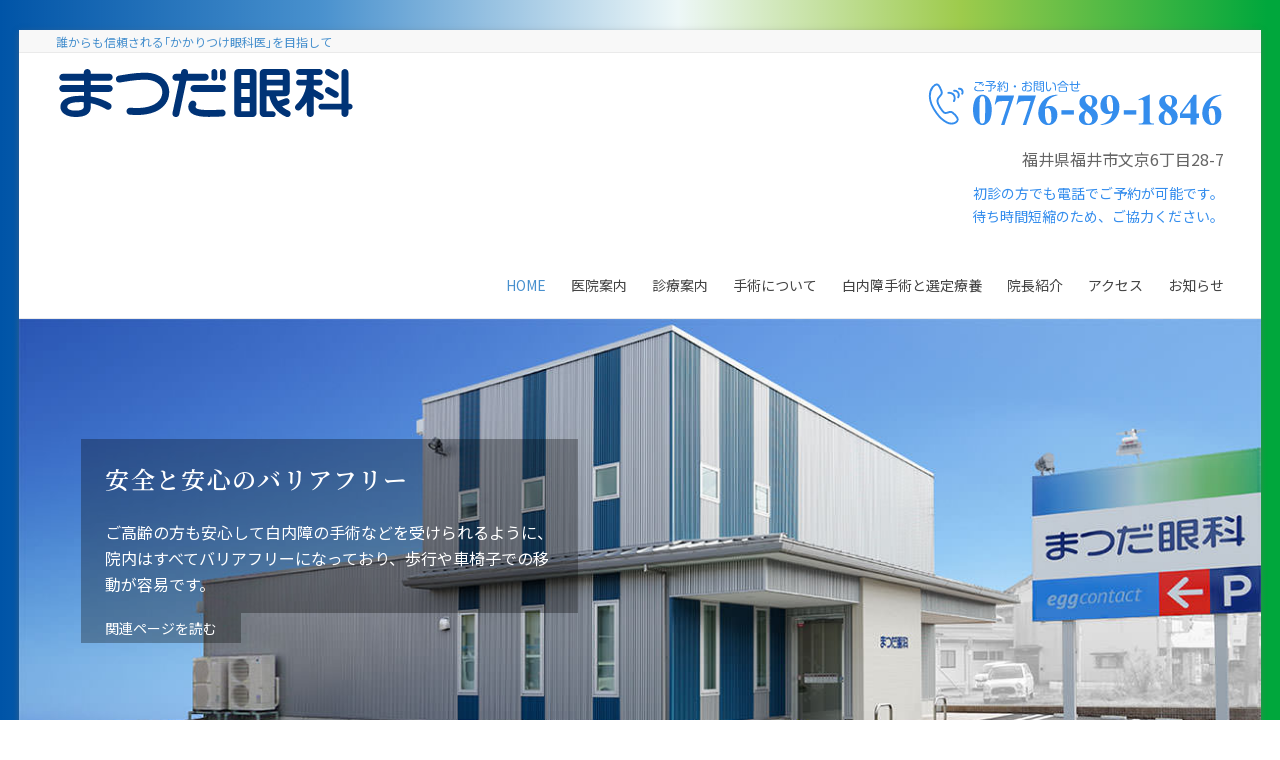

--- FILE ---
content_type: text/html; charset=UTF-8
request_url: https://www.matuda-ganka.com/
body_size: 11460
content:
<!DOCTYPE html><html lang="ja"><head><script defer src="https://www.googletagmanager.com/gtag/js?id=UA-1816059-17"></script><script>function gtag(){dataLayer.push(arguments)}window.dataLayer=window.dataLayer||[],gtag("js",new Date),gtag("config","UA-1816059-17");</script><meta charset="utf-8"><meta name="author" content="EggDESIGN"><meta name="viewport" content="width=device-width, initial-scale=1"><link rel="alternate" type="application/rss+xml" title="まつだ眼科 RSS Feed" href="https://www.matuda-ganka.com/feed/"><link rel='icon' href='/_icons/favicon.png'><link rel="apple-touch-icon-precomposed" sizes="180×180" href="/_icons/matsuda-180.png"><link rel="preconnect" href="https://fonts.googleapis.com"><link rel="preconnect" href="https://fonts.gstatic.com" crossorigin><link rel="stylesheet" href="https://fonts.googleapis.com/css2?family=Noto+Sans+JP:wght@400;500&family=Noto+Serif+JP:wght@600&display=swap"><meta name="msapplication-TileImage" content="/_icons/matsuda-270.png"><meta name="description" content="まつだ眼科は、地域に密着した高度な医療で、誰からも信頼される「かかりつけ眼科医」を目指します。院長をはじめスタッフ全員が協力一致で業務に取り組みます。"><title>まつだ眼科 | 誰からも信頼される｢かかりつけ眼科医｣を目指して</title><meta name='robots' content='max-image-preview:large' /><link rel='dns-prefetch' href='//cdnjs.cloudflare.com' /><link rel='dns-prefetch' href='//cdn.jsdelivr.net' /><style id='wp-img-auto-sizes-contain-inline-css' type='text/css'>img:is([sizes=auto i],[sizes^="auto," i]){contain-intrinsic-size:3000px 1500px}
/*# sourceURL=wp-img-auto-sizes-contain-inline-css */</style><style id='classic-theme-styles-inline-css' type='text/css'>/*! This file is auto-generated */
.wp-block-button__link{color:#fff;background-color:#32373c;border-radius:9999px;box-shadow:none;text-decoration:none;padding:calc(.667em + 2px) calc(1.333em + 2px);font-size:1.125em}.wp-block-file__button{background:#32373c;color:#fff;text-decoration:none}
/*# sourceURL=/wp-includes/css/classic-themes.min.css */</style><link rel='stylesheet' id='pixgridder-css' href='https://www.matuda-ganka.com/wp-content/cache/autoptimize/css/autoptimize_single_bfb6d6d99738dafad9cf168e9db6c887.css' type='text/css' media='all' /><link rel='stylesheet' id='fontawesome-css' href='//cdnjs.cloudflare.com/ajax/libs/font-awesome/4.7.0/css/font-awesome.min.css' type='text/css' media='all' /><link rel='stylesheet' id='genericons-css' href='//cdn.jsdelivr.net/npm/genericons@1.0.1/genericons/genericons.min.css' type='text/css' media='all' /><link rel='stylesheet' id='cheerful_style-css' href='https://www.matuda-ganka.com/wp-content/cache/autoptimize/css/autoptimize_single_e652159b7da2c11c581ac2498f4ca66e.css' type='text/css' media='all' /><style id='cue'>_:lang(x)::-ms-backdrop,body{font-family:Verdana,Meiryo,sans-serif}</style><script type="text/javascript" src="https://www.matuda-ganka.com/wp-includes/js/jquery/jquery.min.js" id="jquery-core-js"></script><script defer type="text/javascript" src="https://www.matuda-ganka.com/wp-includes/js/jquery/jquery-migrate.min.js" id="jquery-migrate-js"></script><link rel="canonical" href="https://www.matuda-ganka.com/" /><script type="application/ld+json">{"@context":"https://schema.org","@type":"Optician","name":"まつだ眼科","telephone":"0776-89-1846","faxNumber":"0776-97-9613","url":"https://www.matuda-ganka.com/","logo":"https://www.matuda-ganka.com/ai/logo-header.png","description":["まつだ眼科は、地域に密着した高度な医療で、誰からも信頼される「かかりつけ眼科医」を目指します。院長をはじめスタッフ全員が協力一致で業務に取り組みます。","診療科目：眼科全般","所属団体：公益財団法人日本眼科学会／公益社団法人日本眼科手術学会","取得資格：日本眼科学会専門医／眼科PDT講習会認定医／オルソケラトロジー講習会認定医／先進医療実施医療機関"],"image":["https://www.matuda-ganka.com/wp-content/uploads/2015/02/services-01.jpg","https://www.matuda-ganka.com/wp-content/uploads/2015/02/services-04.jpg"],"slogan":"誰からも信頼される｢かかりつけ眼科医｣を目指して","priceRange":"$-$$$","foundingDate":"2014年2月1日","founder":"松田憲明","openingHoursSpecification":[{"@type":"OpeningHoursSpecification","dayOfWeek":["Monday","Tuesday","Wednesday","Friday"],"opens":"9:00","closes":"18:00"},{"@type":"OpeningHoursSpecification","dayOfWeek":["Thursday","Saturday"],"opens":"9:00","closes":"12:00"}],"address":{"@type":"PostalAddress","streetAddress":"文京6丁目28-7","addressLocality":"福井市","addressRegion":"福井県","postalCode":"910-0017"},"geo":{"@type":"GeoCoordinates","latitude":36.077535,"longitude":136.200769}}</script><script type="application/ld+json">{"@context":"https://schema.org","@type":"BreadcrumbList","itemListElement":{"@type":"ListItem","position":1,"item":{"@id":"https://www.matuda-ganka.com/","name":"まつだ眼科ホーム"}}}</script><style id='global-styles-inline-css' type='text/css'>:root{--wp--preset--aspect-ratio--square: 1;--wp--preset--aspect-ratio--4-3: 4/3;--wp--preset--aspect-ratio--3-4: 3/4;--wp--preset--aspect-ratio--3-2: 3/2;--wp--preset--aspect-ratio--2-3: 2/3;--wp--preset--aspect-ratio--16-9: 16/9;--wp--preset--aspect-ratio--9-16: 9/16;--wp--preset--color--black: #000000;--wp--preset--color--cyan-bluish-gray: #abb8c3;--wp--preset--color--white: #ffffff;--wp--preset--color--pale-pink: #f78da7;--wp--preset--color--vivid-red: #cf2e2e;--wp--preset--color--luminous-vivid-orange: #ff6900;--wp--preset--color--luminous-vivid-amber: #fcb900;--wp--preset--color--light-green-cyan: #7bdcb5;--wp--preset--color--vivid-green-cyan: #00d084;--wp--preset--color--pale-cyan-blue: #8ed1fc;--wp--preset--color--vivid-cyan-blue: #0693e3;--wp--preset--color--vivid-purple: #9b51e0;--wp--preset--gradient--vivid-cyan-blue-to-vivid-purple: linear-gradient(135deg,rgb(6,147,227) 0%,rgb(155,81,224) 100%);--wp--preset--gradient--light-green-cyan-to-vivid-green-cyan: linear-gradient(135deg,rgb(122,220,180) 0%,rgb(0,208,130) 100%);--wp--preset--gradient--luminous-vivid-amber-to-luminous-vivid-orange: linear-gradient(135deg,rgb(252,185,0) 0%,rgb(255,105,0) 100%);--wp--preset--gradient--luminous-vivid-orange-to-vivid-red: linear-gradient(135deg,rgb(255,105,0) 0%,rgb(207,46,46) 100%);--wp--preset--gradient--very-light-gray-to-cyan-bluish-gray: linear-gradient(135deg,rgb(238,238,238) 0%,rgb(169,184,195) 100%);--wp--preset--gradient--cool-to-warm-spectrum: linear-gradient(135deg,rgb(74,234,220) 0%,rgb(151,120,209) 20%,rgb(207,42,186) 40%,rgb(238,44,130) 60%,rgb(251,105,98) 80%,rgb(254,248,76) 100%);--wp--preset--gradient--blush-light-purple: linear-gradient(135deg,rgb(255,206,236) 0%,rgb(152,150,240) 100%);--wp--preset--gradient--blush-bordeaux: linear-gradient(135deg,rgb(254,205,165) 0%,rgb(254,45,45) 50%,rgb(107,0,62) 100%);--wp--preset--gradient--luminous-dusk: linear-gradient(135deg,rgb(255,203,112) 0%,rgb(199,81,192) 50%,rgb(65,88,208) 100%);--wp--preset--gradient--pale-ocean: linear-gradient(135deg,rgb(255,245,203) 0%,rgb(182,227,212) 50%,rgb(51,167,181) 100%);--wp--preset--gradient--electric-grass: linear-gradient(135deg,rgb(202,248,128) 0%,rgb(113,206,126) 100%);--wp--preset--gradient--midnight: linear-gradient(135deg,rgb(2,3,129) 0%,rgb(40,116,252) 100%);--wp--preset--font-size--small: 13px;--wp--preset--font-size--medium: 20px;--wp--preset--font-size--large: 36px;--wp--preset--font-size--x-large: 42px;--wp--preset--spacing--20: 0.44rem;--wp--preset--spacing--30: 0.67rem;--wp--preset--spacing--40: 1rem;--wp--preset--spacing--50: 1.5rem;--wp--preset--spacing--60: 2.25rem;--wp--preset--spacing--70: 3.38rem;--wp--preset--spacing--80: 5.06rem;--wp--preset--shadow--natural: 6px 6px 9px rgba(0, 0, 0, 0.2);--wp--preset--shadow--deep: 12px 12px 50px rgba(0, 0, 0, 0.4);--wp--preset--shadow--sharp: 6px 6px 0px rgba(0, 0, 0, 0.2);--wp--preset--shadow--outlined: 6px 6px 0px -3px rgb(255, 255, 255), 6px 6px rgb(0, 0, 0);--wp--preset--shadow--crisp: 6px 6px 0px rgb(0, 0, 0);}:where(.is-layout-flex){gap: 0.5em;}:where(.is-layout-grid){gap: 0.5em;}body .is-layout-flex{display: flex;}.is-layout-flex{flex-wrap: wrap;align-items: center;}.is-layout-flex > :is(*, div){margin: 0;}body .is-layout-grid{display: grid;}.is-layout-grid > :is(*, div){margin: 0;}:where(.wp-block-columns.is-layout-flex){gap: 2em;}:where(.wp-block-columns.is-layout-grid){gap: 2em;}:where(.wp-block-post-template.is-layout-flex){gap: 1.25em;}:where(.wp-block-post-template.is-layout-grid){gap: 1.25em;}.has-black-color{color: var(--wp--preset--color--black) !important;}.has-cyan-bluish-gray-color{color: var(--wp--preset--color--cyan-bluish-gray) !important;}.has-white-color{color: var(--wp--preset--color--white) !important;}.has-pale-pink-color{color: var(--wp--preset--color--pale-pink) !important;}.has-vivid-red-color{color: var(--wp--preset--color--vivid-red) !important;}.has-luminous-vivid-orange-color{color: var(--wp--preset--color--luminous-vivid-orange) !important;}.has-luminous-vivid-amber-color{color: var(--wp--preset--color--luminous-vivid-amber) !important;}.has-light-green-cyan-color{color: var(--wp--preset--color--light-green-cyan) !important;}.has-vivid-green-cyan-color{color: var(--wp--preset--color--vivid-green-cyan) !important;}.has-pale-cyan-blue-color{color: var(--wp--preset--color--pale-cyan-blue) !important;}.has-vivid-cyan-blue-color{color: var(--wp--preset--color--vivid-cyan-blue) !important;}.has-vivid-purple-color{color: var(--wp--preset--color--vivid-purple) !important;}.has-black-background-color{background-color: var(--wp--preset--color--black) !important;}.has-cyan-bluish-gray-background-color{background-color: var(--wp--preset--color--cyan-bluish-gray) !important;}.has-white-background-color{background-color: var(--wp--preset--color--white) !important;}.has-pale-pink-background-color{background-color: var(--wp--preset--color--pale-pink) !important;}.has-vivid-red-background-color{background-color: var(--wp--preset--color--vivid-red) !important;}.has-luminous-vivid-orange-background-color{background-color: var(--wp--preset--color--luminous-vivid-orange) !important;}.has-luminous-vivid-amber-background-color{background-color: var(--wp--preset--color--luminous-vivid-amber) !important;}.has-light-green-cyan-background-color{background-color: var(--wp--preset--color--light-green-cyan) !important;}.has-vivid-green-cyan-background-color{background-color: var(--wp--preset--color--vivid-green-cyan) !important;}.has-pale-cyan-blue-background-color{background-color: var(--wp--preset--color--pale-cyan-blue) !important;}.has-vivid-cyan-blue-background-color{background-color: var(--wp--preset--color--vivid-cyan-blue) !important;}.has-vivid-purple-background-color{background-color: var(--wp--preset--color--vivid-purple) !important;}.has-black-border-color{border-color: var(--wp--preset--color--black) !important;}.has-cyan-bluish-gray-border-color{border-color: var(--wp--preset--color--cyan-bluish-gray) !important;}.has-white-border-color{border-color: var(--wp--preset--color--white) !important;}.has-pale-pink-border-color{border-color: var(--wp--preset--color--pale-pink) !important;}.has-vivid-red-border-color{border-color: var(--wp--preset--color--vivid-red) !important;}.has-luminous-vivid-orange-border-color{border-color: var(--wp--preset--color--luminous-vivid-orange) !important;}.has-luminous-vivid-amber-border-color{border-color: var(--wp--preset--color--luminous-vivid-amber) !important;}.has-light-green-cyan-border-color{border-color: var(--wp--preset--color--light-green-cyan) !important;}.has-vivid-green-cyan-border-color{border-color: var(--wp--preset--color--vivid-green-cyan) !important;}.has-pale-cyan-blue-border-color{border-color: var(--wp--preset--color--pale-cyan-blue) !important;}.has-vivid-cyan-blue-border-color{border-color: var(--wp--preset--color--vivid-cyan-blue) !important;}.has-vivid-purple-border-color{border-color: var(--wp--preset--color--vivid-purple) !important;}.has-vivid-cyan-blue-to-vivid-purple-gradient-background{background: var(--wp--preset--gradient--vivid-cyan-blue-to-vivid-purple) !important;}.has-light-green-cyan-to-vivid-green-cyan-gradient-background{background: var(--wp--preset--gradient--light-green-cyan-to-vivid-green-cyan) !important;}.has-luminous-vivid-amber-to-luminous-vivid-orange-gradient-background{background: var(--wp--preset--gradient--luminous-vivid-amber-to-luminous-vivid-orange) !important;}.has-luminous-vivid-orange-to-vivid-red-gradient-background{background: var(--wp--preset--gradient--luminous-vivid-orange-to-vivid-red) !important;}.has-very-light-gray-to-cyan-bluish-gray-gradient-background{background: var(--wp--preset--gradient--very-light-gray-to-cyan-bluish-gray) !important;}.has-cool-to-warm-spectrum-gradient-background{background: var(--wp--preset--gradient--cool-to-warm-spectrum) !important;}.has-blush-light-purple-gradient-background{background: var(--wp--preset--gradient--blush-light-purple) !important;}.has-blush-bordeaux-gradient-background{background: var(--wp--preset--gradient--blush-bordeaux) !important;}.has-luminous-dusk-gradient-background{background: var(--wp--preset--gradient--luminous-dusk) !important;}.has-pale-ocean-gradient-background{background: var(--wp--preset--gradient--pale-ocean) !important;}.has-electric-grass-gradient-background{background: var(--wp--preset--gradient--electric-grass) !important;}.has-midnight-gradient-background{background: var(--wp--preset--gradient--midnight) !important;}.has-small-font-size{font-size: var(--wp--preset--font-size--small) !important;}.has-medium-font-size{font-size: var(--wp--preset--font-size--medium) !important;}.has-large-font-size{font-size: var(--wp--preset--font-size--large) !important;}.has-x-large-font-size{font-size: var(--wp--preset--font-size--x-large) !important;}
/*# sourceURL=global-styles-inline-css */</style></head><body class="home wp-singular page-template page-template-page-templates page-template-business page-template-page-templatesbusiness-php page page-id-47 wp-theme-cheerful pixgridder pix-scroll-load"><div id="page" class="hfeed site"><header id="masthead" class="site-header" role="banner"><div id="header-meta"><div class="inner-wrap"><div class="small-info-text"><p>誰からも信頼される｢かかりつけ眼科医｣を目指して</p></div></div></div><div id="header-text-nav-container"><div class="inner-wrap"><div id="header-text-nav-wrap"><div id="header-left-section"><div id="header-logo-image"><a href="https://www.matuda-ganka.com/" title="まつだ眼科" rel="home"><noscript><img src="//www.matuda-ganka.com/ai/logo-header.svgz" data-no-svg="//www.matuda-ganka.com/ai/logo-header.png" width="300" height="50" alt="まつだ眼科ロゴタイプ"></noscript><img class="lazyload" src='data:image/svg+xml,%3Csvg%20xmlns=%22http://www.w3.org/2000/svg%22%20viewBox=%220%200%20300%2050%22%3E%3C/svg%3E' data-src="//www.matuda-ganka.com/ai/logo-header.svgz" data-no-svg="//www.matuda-ganka.com/ai/logo-header.png" width="300" height="50" alt="まつだ眼科ロゴタイプ"></a></div><hgroup id="header-text"><h1 id="site-title"><a href="https://www.matuda-ganka.com/" title="まつだ眼科" rel="home">まつだ眼科</a></h1><h2 id="site-description">誰からも信頼される｢かかりつけ眼科医｣を目指して</h2></hgroup></div><div id="header-right-section"><div id="header-right-sidebar"><aside id="execphp-6" class="widget widget_execphp"><div class="execphpwidget"><noscript><img src="//www.matuda-ganka.com/ai/ct-phone.svgz" data-no-svg="//www.matuda-ganka.com/ai/ct-phone.png" width="300" height="50" alt="電話番号：0776-89-1846"></noscript><img class="lazyload" src='data:image/svg+xml,%3Csvg%20xmlns=%22http://www.w3.org/2000/svg%22%20viewBox=%220%200%20300%2050%22%3E%3C/svg%3E' data-src="//www.matuda-ganka.com/ai/ct-phone.svgz" data-no-svg="//www.matuda-ganka.com/ai/ct-phone.png" width="300" height="50" alt="電話番号：0776-89-1846"><br>福井県福井市文京6丁目28-7</div></aside><aside id="custom_html-2" class="widget_text widget widget_custom_html"><div class="textwidget custom-html-widget"><p class="dc">初診の方でも電話でご予約が可能です。</p><p class="dc">待ち時間短縮のため、ご協力ください。</p></div></aside></div><nav id="site-navigation" class="main-navigation" role="navigation"><h1 class="menu-toggle">Menu</h1><div class="menu-main-nav-container"><ul id="menu-main-nav" class="menu"><li class="current-menu-item"><a href="https://www.matuda-ganka.com/" aria-current="page">Home</a></li><li><a href="https://www.matuda-ganka.com/services/">医院案内</a></li><li><a href="https://www.matuda-ganka.com/exam/">診療案内</a></li><li><a href="https://www.matuda-ganka.com/surgery/">手術について</a></li><li><a href="https://www.matuda-ganka.com/ams/">白内障手術と選定療養</a></li><li><a href="https://www.matuda-ganka.com/profile/">院長紹介</a></li><li><a href="https://www.matuda-ganka.com/access/">アクセス</a></li><li><a href="https://www.matuda-ganka.com/news/">お知らせ</a></li></ul></div></nav></div></div></div></div><section id="featured-slider"><div class="slider-cycle"><div class="slides displayblock"><noscript><img class="block" src="https://www.matuda-ganka.com/wp-content/uploads/2015/02/view-01.jpg" alt="安全と安心のバリアフリー"></noscript><img class="lazyload block" src='data:image/svg+xml,%3Csvg%20xmlns=%22http://www.w3.org/2000/svg%22%20viewBox=%220%200%20210%20140%22%3E%3C/svg%3E' data-src="https://www.matuda-ganka.com/wp-content/uploads/2015/02/view-01.jpg" alt="安全と安心のバリアフリー"><div class="entry-container"><div class="entry-description-container"><div class="slider-title-head"><h3 class="entry-title"><a href="/services" title="安全と安心のバリアフリー"><span>安全と安心のバリアフリー</span></a></h3></div><div class="entry-content"><p>ご高齢の方も安心して白内障の手術などを受けられるように、院内はすべてバリアフリーになっており、歩行や車椅子での移動が容易です。</p></div></div><div class="cf"></div><a class="slider-read-more-button" href="/services" title="安全と安心のバリアフリー">関連ページを読む</a></div></div><div class="slides displaynone"><noscript><img class="block" src="https://www.matuda-ganka.com/wp-content/uploads/2015/02/view-02.jpg" alt="吹き抜けと自然光でリラックス"></noscript><img class="lazyload block" src='data:image/svg+xml,%3Csvg%20xmlns=%22http://www.w3.org/2000/svg%22%20viewBox=%220%200%20210%20140%22%3E%3C/svg%3E' data-src="https://www.matuda-ganka.com/wp-content/uploads/2015/02/view-02.jpg" alt="吹き抜けと自然光でリラックス"><div class="entry-container"><div class="entry-description-container"><div class="slider-title-head"><h3 class="entry-title"><a href="/services" title="吹き抜けと自然光でリラックス"><span>吹き抜けと自然光でリラックス</span></a></h3></div><div class="entry-content"><p>２階天井まで吹き抜けの広々とした待合室は、自然光を採り入れた快適な空間です。診療前後のしばらくの間、ここでリラックスしていただけます。</p></div></div><div class="cf"></div><a class="slider-read-more-button" href="/services" title="吹き抜けと自然光でリラックス">関連ページを読む</a></div></div><div class="slides displaynone"><noscript><img class="block" src="https://www.matuda-ganka.com/wp-content/uploads/2015/02/view-03.jpg" alt="検査室とコンタクトコーナー"></noscript><img class="lazyload block" src='data:image/svg+xml,%3Csvg%20xmlns=%22http://www.w3.org/2000/svg%22%20viewBox=%220%200%20210%20140%22%3E%3C/svg%3E' data-src="https://www.matuda-ganka.com/wp-content/uploads/2015/02/view-03.jpg" alt="検査室とコンタクトコーナー"><div class="entry-container"><div class="entry-description-container"><div class="slider-title-head"><h3 class="entry-title"><a href="/exam" title="検査室とコンタクトコーナー"><span>検査室とコンタクトコーナー</span></a></h3></div><div class="entry-content"><p>診察・処置の前後に必要な視力検査や、コンタクトレンズを使用する方の検査測定は専門のスタッフが付き添って親切丁寧に行います。</p></div></div><div class="cf"></div><a class="slider-read-more-button" href="/exam" title="検査室とコンタクトコーナー">関連ページを読む</a></div></div><div class="slides displaynone"><noscript><img class="block" src="https://www.matuda-ganka.com/wp-content/uploads/2015/02/view-04.jpg" alt="快適な検査測定"></noscript><img class="lazyload block" src='data:image/svg+xml,%3Csvg%20xmlns=%22http://www.w3.org/2000/svg%22%20viewBox=%220%200%20210%20140%22%3E%3C/svg%3E' data-src="https://www.matuda-ganka.com/wp-content/uploads/2015/02/view-04.jpg" alt="快適な検査測定"><div class="entry-container"><div class="entry-description-container"><div class="slider-title-head"><h3 class="entry-title"><a href="/exam" title="快適な検査測定"><span>快適な検査測定</span></a></h3></div><div class="entry-content"><p>最新のコンパクトで高性能な機器や装置を使用して、短時間に正確な検査測定が可能です。患者様にとって快適な検査測定を目指しています。</p></div></div><div class="cf"></div><a class="slider-read-more-button" href="/exam" title="快適な検査測定">関連ページを読む</a></div></div><div class="slides displaynone"><noscript><img class="block" src="https://www.matuda-ganka.com/wp-content/uploads/2015/02/view-05.jpg" alt="診察・処置と電子カルテ"></noscript><img class="lazyload block" src='data:image/svg+xml,%3Csvg%20xmlns=%22http://www.w3.org/2000/svg%22%20viewBox=%220%200%20210%20140%22%3E%3C/svg%3E' data-src="https://www.matuda-ganka.com/wp-content/uploads/2015/02/view-05.jpg" alt="診察・処置と電子カルテ"><div class="entry-container"><div class="entry-description-container"><div class="slider-title-head"><h3 class="entry-title"><a href="/exam" title="診察・処置と電子カルテ"><span>診察・処置と電子カルテ</span></a></h3></div><div class="entry-content"><p>問診や検査の結果に沿って適正な処置を行います。電子カルテで記録、管理され今後の治療に有効に活用されます。</p></div></div><div class="cf"></div><a class="slider-read-more-button" href="/exam" title="診察・処置と電子カルテ">関連ページを読む</a></div></div><div class="slides displaynone"><noscript><img class="block" src="https://www.matuda-ganka.com/wp-content/uploads/2015/02/view-06.jpg" alt="診断を支える高性能な設備"></noscript><img class="lazyload block" src='data:image/svg+xml,%3Csvg%20xmlns=%22http://www.w3.org/2000/svg%22%20viewBox=%220%200%20210%20140%22%3E%3C/svg%3E' data-src="https://www.matuda-ganka.com/wp-content/uploads/2015/02/view-06.jpg" alt="診断を支える高性能な設備"><div class="entry-container"><div class="entry-description-container"><div class="slider-title-head"><h3 class="entry-title"><a href="/exam" title="診断を支える高性能な設備"><span>診断を支える高性能な設備</span></a></h3></div><div class="entry-content"><p>最新の高性能な各種の機器や装置は短時間に正確で精密な計測が可能になり、診断や経過観察に欠かせないものとなっております。</p></div></div><div class="cf"></div><a class="slider-read-more-button" href="/exam" title="診断を支える高性能な設備">関連ページを読む</a></div></div><div class="slides displaynone"><noscript><img class="block" src="https://www.matuda-ganka.com/wp-content/uploads/2015/02/view-07.jpg" alt="手術室はクリーンルーム"></noscript><img class="lazyload block" src='data:image/svg+xml,%3Csvg%20xmlns=%22http://www.w3.org/2000/svg%22%20viewBox=%220%200%20210%20140%22%3E%3C/svg%3E' data-src="https://www.matuda-ganka.com/wp-content/uploads/2015/02/view-07.jpg" alt="手術室はクリーンルーム"><div class="entry-container"><div class="entry-description-container"><div class="slider-title-head"><h3 class="entry-title"><a href="/surgery" title="手術室はクリーンルーム"><span>手術室はクリーンルーム</span></a></h3></div><div class="entry-content"><p>福井県内でも有数の精度のクリーンルームを使用して手術を行っています。当院の手術室の清浄度は眼科の基準のClass7(ISO)以上となっております。</p></div></div><div class="cf"></div><a class="slider-read-more-button" href="/surgery" title="手術室はクリーンルーム">関連ページを読む</a></div></div><div class="slides displaynone"><noscript><img class="block" src="https://www.matuda-ganka.com/wp-content/uploads/2015/02/view-08.jpg" alt="リカバリールームでゆったりと"></noscript><img class="lazyload block" src='data:image/svg+xml,%3Csvg%20xmlns=%22http://www.w3.org/2000/svg%22%20viewBox=%220%200%20210%20140%22%3E%3C/svg%3E' data-src="https://www.matuda-ganka.com/wp-content/uploads/2015/02/view-08.jpg" alt="リカバリールームでゆったりと"><div class="entry-container"><div class="entry-description-container"><div class="slider-title-head"><h3 class="entry-title"><a href="/surgery" title="リカバリールームでゆったりと"><span>リカバリールームでゆったりと</span></a></h3></div><div class="entry-content"><p>手術後はリカバリールームのリクライニングシートで安静を保ち、術後の経過観察と充分な回復を確認してからご帰宅していただきます。</p></div></div><div class="cf"></div><a class="slider-read-more-button" href="/surgery" title="リカバリールームでゆったりと">関連ページを読む</a></div></div></div><nav id="controllers"></nav></section></header><main id="main"><div class="inner-wrap"><div id="content"><section id="cheerful_featured_posts_widget-2" class="widget widget_featured_posts cf"><h2 class="widget-title">お知らせ</h2><hr class="hidden"><article class="tg-one-half"><header class="entry-header"><h3 class="entry-title"><i class="fa fa-star-o"></i><a href="https://www.matuda-ganka.com/news-283/" title="新型コロナウイルス感染対策にご協力ください。">新型コロナウイルス感染対策にご協力ください。</a></h3></header><div class="entry-content"><p> 昨今の新型コロナウイルスの状況を考慮しますと、従来通りの...</p></div><footer class="entry-meta-bar"><div class="entry-meta"><span class="by-author"><a href="https://www.matuda-ganka.com/author/egg/">egg</a></span><span class="date"><a href="https://www.matuda-ganka.com/news-283/" title="9:57 AM">2020年8月17日</a></span><span class="category"><a href="https://www.matuda-ganka.com/category/news/" rel="category tag">お知らせ</a></span><span class="read-more-link"><a class="read-more" href="https://www.matuda-ganka.com/news-283/">続きを読む</a></span></div></footer></article><article class="tg-one-half tg-one-half-last"><header class="entry-header"><h3 class="entry-title"><i class="fa fa-star-o"></i><a href="https://www.matuda-ganka.com/news-278/" title="おかげさまで、11年目を迎えました。">おかげさまで、11年目を迎えました。</a></h3></header><div class="entry-content"><p> 「まつだ眼科」は2014年2月1日に開院いたしました。お...</p></div><footer class="entry-meta-bar"><div class="entry-meta"><span class="by-author"><a href="https://www.matuda-ganka.com/author/egg/">egg</a></span><span class="date"><a href="https://www.matuda-ganka.com/news-278/" title="12:00 AM">2025年2月1日</a></span><span class="category"><a href="https://www.matuda-ganka.com/category/news/" rel="category tag">お知らせ</a></span><span class="read-more-link"><a class="read-more" href="https://www.matuda-ganka.com/news-278/">続きを読む</a></span></div></footer></article><article class="tg-one-half tg-featured-posts-clearfix"><header class="entry-header"><h3 class="entry-title"><i class="fa fa-star-o"></i><a href="https://www.matuda-ganka.com/news-269/" title="手術をしない視力矯正治療について">手術をしない視力矯正治療について</a></h3></header><div class="entry-content"><p> 近視・近視性乱視の方のための、手術のいらない視力矯正治療...</p></div><footer class="entry-meta-bar"><div class="entry-meta"><span class="by-author"><a href="https://www.matuda-ganka.com/author/egg/">egg</a></span><span class="date"><a href="https://www.matuda-ganka.com/news-269/" title="5:40 PM">2020年2月13日</a></span><span class="category"><a href="https://www.matuda-ganka.com/category/news/" rel="category tag">お知らせ</a></span><span class="read-more-link"><a class="read-more" href="https://www.matuda-ganka.com/news-269/">続きを読む</a></span></div></footer></article><article class="tg-one-half tg-one-half-last"><header class="entry-header"><h3 class="entry-title"><i class="fa fa-star-o"></i><a href="https://www.matuda-ganka.com/news-214/" title="初診の方もご予約お願いいたします。">初診の方もご予約お願いいたします。</a></h3></header><div class="entry-content"><p> 初診の方でも電話でご予約が可能です。
待ち時間を短縮す...</p></div><footer class="entry-meta-bar"><div class="entry-meta"><span class="by-author"><a href="https://www.matuda-ganka.com/author/egg/">egg</a></span><span class="date"><a href="https://www.matuda-ganka.com/news-214/" title="11:47 AM">2018年11月20日</a></span><span class="category"><a href="https://www.matuda-ganka.com/category/news/" rel="category tag">お知らせ</a></span><span class="read-more-link"><a class="read-more" href="https://www.matuda-ganka.com/news-214/">続きを読む</a></span></div></footer></article></section><section id="cheerful_service_widget-2" class="widget widget_service_block cf"><div class="tg-one-third"><div class="service-image"><a href="https://www.matuda-ganka.com/services/"><noscript><img src="https://www.matuda-ganka.com/wp-content/uploads/2015/02/icon-services.png" class="attachment-featured size-featured wp-post-image" alt="医院案内" decoding="async" /></noscript><img src='data:image/svg+xml,%3Csvg%20xmlns=%22http://www.w3.org/2000/svg%22%20viewBox=%220%200%20210%20140%22%3E%3C/svg%3E' data-src="https://www.matuda-ganka.com/wp-content/uploads/2015/02/icon-services.png" class="lazyload attachment-featured size-featured wp-post-image" alt="医院案内" decoding="async" /></a></div><h2 class="widget-title"><a href="https://www.matuda-ganka.com/services/">医院案内</a></h2><p>眼の病気やケガの治療や予防でのご来院には何かと不安が多いものです。患者様のストレスを少なくするよう診療施設の安全と安心の確保と、親切丁寧な態度を心がけております...</p><div class="more-link-wrap"><a class="more-link" href="https://www.matuda-ganka.com/services/" data-tooltip="医院案内">続きを読む</a></div></div><div class="tg-one-third"><div class="service-image"><a href="https://www.matuda-ganka.com/exam/"><noscript><img src="https://www.matuda-ganka.com/wp-content/uploads/2015/02/icon-exam.png" class="attachment-featured size-featured wp-post-image" alt="診療・検査案内" decoding="async" /></noscript><img src='data:image/svg+xml,%3Csvg%20xmlns=%22http://www.w3.org/2000/svg%22%20viewBox=%220%200%20210%20140%22%3E%3C/svg%3E' data-src="https://www.matuda-ganka.com/wp-content/uploads/2015/02/icon-exam.png" class="lazyload attachment-featured size-featured wp-post-image" alt="診療・検査案内" decoding="async" /></a></div><h2 class="widget-title"><a href="https://www.matuda-ganka.com/exam/">診療案内</a></h2><p>診療科目は眼科全般。日帰り白内障、眼表面疾患の手術を行います。福井大学・福井赤十字病院・福井県済生会病院等と連携し、難治性疾患のスクリーニングとしてもご利用いた...</p><div class="more-link-wrap"><a class="more-link" href="https://www.matuda-ganka.com/exam/" data-tooltip="診療案内">続きを読む</a></div></div><div class="tg-one-third"><div class="service-image"><a href="https://www.matuda-ganka.com/surgery/"><noscript><img src="https://www.matuda-ganka.com/wp-content/uploads/2015/02/icon-surgery.png" class="attachment-featured size-featured wp-post-image" alt="眼科手術について" decoding="async" /></noscript><img src='data:image/svg+xml,%3Csvg%20xmlns=%22http://www.w3.org/2000/svg%22%20viewBox=%220%200%20210%20140%22%3E%3C/svg%3E' data-src="https://www.matuda-ganka.com/wp-content/uploads/2015/02/icon-surgery.png" class="lazyload attachment-featured size-featured wp-post-image" alt="眼科手術について" decoding="async" /></a></div><h2 class="widget-title"><a href="https://www.matuda-ganka.com/surgery/">手術について</a></h2><p>日帰り白内障・眼瞼・翼状片手術を行っています。Class5(ISO)のクリーンルームを使用して手術を行います。当院の手術室の清浄度は眼科の基準以上となっておりま...</p><div class="more-link-wrap"><a class="more-link" href="https://www.matuda-ganka.com/surgery/" data-tooltip="手術について">続きを読む</a></div></div><div class="tg-one-third tg-after-three-blocks-clearfix"><div class="service-image"><a href="https://www.matuda-ganka.com/ams/"><noscript><img src="https://www.matuda-ganka.com/wp-content/uploads/2018/11/icon-amc.png" class="attachment-featured size-featured wp-post-image" alt="白内障手術と先進医療" decoding="async" /></noscript><img src='data:image/svg+xml,%3Csvg%20xmlns=%22http://www.w3.org/2000/svg%22%20viewBox=%220%200%20210%20140%22%3E%3C/svg%3E' data-src="https://www.matuda-ganka.com/wp-content/uploads/2018/11/icon-amc.png" class="lazyload attachment-featured size-featured wp-post-image" alt="白内障手術と先進医療" decoding="async" /></a></div><h2 class="widget-title"><a href="https://www.matuda-ganka.com/ams/">白内障手術と選定療養</a></h2><p> 白内障手術と選定療養について
より快適な生活をする上で、よく見えることは大きな安心につながります。白内障手術についてしっかりと理解し、ご自分に最適な手術を...</p><div class="more-link-wrap"><a class="more-link" href="https://www.matuda-ganka.com/ams/" data-tooltip="白内障手術と選定療養">続きを読む</a></div></div><div class="tg-one-third"><div class="service-image"><a href="https://www.matuda-ganka.com/profile/"><noscript><img src="https://www.matuda-ganka.com/wp-content/uploads/2015/02/icon-profile.png" class="attachment-featured size-featured wp-post-image" alt="院長プロフィール" decoding="async" /></noscript><img src='data:image/svg+xml,%3Csvg%20xmlns=%22http://www.w3.org/2000/svg%22%20viewBox=%220%200%20210%20140%22%3E%3C/svg%3E' data-src="https://www.matuda-ganka.com/wp-content/uploads/2015/02/icon-profile.png" class="lazyload attachment-featured size-featured wp-post-image" alt="院長プロフィール" decoding="async" /></a></div><h2 class="widget-title"><a href="https://www.matuda-ganka.com/profile/">院長紹介</a></h2><p>生まれ育った福井市で、念願の地域医療への貢献が叶い、福井大学眼科勤務を最後に福井市西北部の文京6丁目で「誰からも信頼される地域のかかりつけ眼科医」を目指して開業...</p><div class="more-link-wrap"><a class="more-link" href="https://www.matuda-ganka.com/profile/" data-tooltip="院長紹介">続きを読む</a></div></div><div class="tg-one-third"><div class="service-image"><a href="https://www.matuda-ganka.com/access/"><noscript><img src="https://www.matuda-ganka.com/wp-content/uploads/2015/02/icon-access.png" class="attachment-featured size-featured wp-post-image" alt="地図・交通案内" decoding="async" /></noscript><img src='data:image/svg+xml,%3Csvg%20xmlns=%22http://www.w3.org/2000/svg%22%20viewBox=%220%200%20210%20140%22%3E%3C/svg%3E' data-src="https://www.matuda-ganka.com/wp-content/uploads/2015/02/icon-access.png" class="lazyload attachment-featured size-featured wp-post-image" alt="地図・交通案内" decoding="async" /></a></div><h2 class="widget-title"><a href="https://www.matuda-ganka.com/access/">アクセス</a></h2><p>福井市西北部の明里橋通り沿いハニー食彩館大宮店を東へ300m。バス停のスグ前、京福バス（越前海岸ブルーライン／大安寺線／川西・三国線）【文京六丁目】、日新さんさ...</p><div class="more-link-wrap"><a class="more-link" href="https://www.matuda-ganka.com/access/" data-tooltip="アクセス">続きを読む</a></div></div></section><article id="post-47" class="post-47 page type-page status-publish has-post-thumbnail hentry" role="main"><div class="entry-content"><div data-cols="3" class="row orthokeratology-home"><div data-col="1" class="column pix-fadeLeft"><p><img fetchpriority="high" decoding="async" width="514" height="343" src="https://www.matuda-ganka.com/wp-content/uploads/2019/09/orthokeratology-intro.png" alt="視力矯正治療（オルソケラトロジー）" class="block alignnone size-full wp-image-272" srcset="https://www.matuda-ganka.com/wp-content/uploads/2019/09/orthokeratology-intro.png 514w, https://www.matuda-ganka.com/wp-content/uploads/2019/09/orthokeratology-intro-470x314.png 470w" sizes="(max-width: 514px) 100vw, 514px" /></p></div><div data-col="2" class="column pix-fadeUp"><h3 class="i">オルソケラトロジーについて</h3><p>近視・近視性乱視の方のための、手術のいらない視力矯正治療法<small>（オルソケラトロジー）</small>は、アメリカやヨーロッパ、アジアを中心に世界各国で安全性・有効性が認められ、治療が行われています。</p><p>日本では2009年に厚生労働省の承認を受け、2017年に適応対象年齢が改訂され、今では成人だけでなく子供にも処方できるようになりました。</p><p>詳しく知りたい方や治療をご希望の方は、お電話またはご来院の上、お気軽にご相談ください。（電話番号：0776-89-1846）</p><p><a class="tip" href="https://orthokeratology.jp/" target="_new" data-tooltip="この外部サイトを見てみる" rel="nofollow noopener noreferrer">参考サイト：オルソためそ。<i class="fa fa-external-link"></i></a></p></div></div><div class="row" data-cols="2" ><div data-col="1" class="column pix-fadeLeft"><div><noscript><img decoding="async" src="https://www.matuda-ganka.com/wp-content/uploads/2015/02/home-01-750x575.jpg" alt="まつだ眼科 ファッサードデザイン" /></noscript><img class="lazyload" decoding="async" src='data:image/svg+xml,%3Csvg%20xmlns=%22http://www.w3.org/2000/svg%22%20viewBox=%220%200%20210%20140%22%3E%3C/svg%3E' data-src="https://www.matuda-ganka.com/wp-content/uploads/2015/02/home-01-750x575.jpg" alt="まつだ眼科 ファッサードデザイン" /></div></div><div data-col="1" class="column pix-fadeRight"><h3 class="i">まつだ眼科の基本姿勢</h3><ul class="disc"><li>地域に密着した心のこもった医療を通して、誰からも信頼される「かかりつけ眼科医」を目指します。</li><li>医療の倫理に基づき、最新の設備と高度な技術を駆使して、院長をはじめスタッフ全員が協力一致で業務に取り組みます。</li></ul><h3 class="i">診療案内（時間割・休診表）</h3><figure><noscript><img decoding="async" src="//www.matuda-ganka.com/ai/schedule-20170103.svgz" data-no-svg="//www.matuda-ganka.com/ai/schedule-20170103.png" alt="診療案内（時間割・休診表）" /></noscript><img class="lazyload" decoding="async" src='data:image/svg+xml,%3Csvg%20xmlns=%22http://www.w3.org/2000/svg%22%20viewBox=%220%200%20210%20140%22%3E%3C/svg%3E' data-src="//www.matuda-ganka.com/ai/schedule-20170103.svgz" data-no-svg="//www.matuda-ganka.com/ai/schedule-20170103.png" alt="診療案内（時間割・休診表）" /></figure><dl class="table"><dt>診察時間</dt><dd>午前：9時−12時　午後：2時−6時</dd><dt>休診日</dt><dd>土曜午後、日・祝祭日</dd><dt>手術日</dt><dd>木曜午後</dd></dl></div><div data-col="1" class="column pix-fadeUp"><div><noscript><img decoding="async" src="https://www.matuda-ganka.com/wp-content/uploads/2015/02/home-02-750x575.jpg" alt="眼科基準を超える精度を誇るクリーンルーム" /></noscript><img class="lazyload" decoding="async" src='data:image/svg+xml,%3Csvg%20xmlns=%22http://www.w3.org/2000/svg%22%20viewBox=%220%200%20210%20140%22%3E%3C/svg%3E' data-src="https://www.matuda-ganka.com/wp-content/uploads/2015/02/home-02-750x575.jpg" alt="眼科基準を超える精度を誇るクリーンルーム" /></div></div><div data-col="1" class="column pix-fadeUp"><h3 class="i">手術室<small>（クリーンルーム）</small>について</h3><p>Class5(ISO)のクリーンルームを使用して手術を行っています。</p><p>当院の手術室の清浄度クラスはClass5(ISO)となっており、眼科の基準Class7(ISO)以上の清浄度を保っています。</p><h3 class="i">診療内容について</h3><p>診療科目は眼科全般。福井大学・福井赤十字病院・福井県済生会病院等と連携しており、難治性疾患のスクリーニングとしてもご利用いただけます。</p><p>福井大学在職中は緑内障外来・黄斑疾患外来を担当しておりました。手術も全般に担当しておりましたが、難治性の斜視手術は専門家に依頼することがありました。レーザー治療装置<small>（LASIKではなく、網膜の治療用の物になります）</small>も完備しております。</p><p>緑内障・加齢黄斑変性・ポリープ状脈絡膜網膜血管症<small>（PCV）</small>・RAPの検査も行えますが、緑内障手術・PDT・抗VEGF抗体硝子体内注入が必要な場合は当該機関への紹介となります。日帰り白内障、眼表面疾患の手術も行っております。</p></div></div></div></article></div></div></main><footer id="colophon" role="contentinfo"><div class="footer-widgets-wrapper"><div class="inner-wrap"><div class="footer-widgets-area"><div class="tg-one-fourth tg-column-1"><aside id="execphp-7" class="widget widget_execphp"><h4 class="widget-title"><span>お知らせ</span></h4><div class="execphpwidget"><ul class="clear"><li><a href="https://www.matuda-ganka.com/news-283/">新型コロナウイルス感染対策にご協力ください。</a></li><li><a href="https://www.matuda-ganka.com/news-278/">おかげさまで、11年目を迎えました。</a></li><li><a href="https://www.matuda-ganka.com/news-269/">手術をしない視力矯正治療について</a></li><li><a href="https://www.matuda-ganka.com/news-214/">初診の方もご予約お願いいたします。</a></li></ul></div></aside></div><div class="tg-one-fourth tg-column-2"></div><div class="tg-one-fourth tg-after-two-blocks-clearfix tg-column-3"></div><div class="tg-one-fourth tg-one-fourth-last tg-column-4"><section class="widget"><h3 class="vmask">まつだ眼科</h3><noscript><img class="svglogo" src="//www.matuda-ganka.com/ai/logo-footer.svgz" data-no-svg="//www.matuda-ganka.com/ai/logo-footer.png" alt="Ophthalmology - Matuda Clinic"></noscript><img class="lazyload svglogo" src='data:image/svg+xml,%3Csvg%20xmlns=%22http://www.w3.org/2000/svg%22%20viewBox=%220%200%20210%20140%22%3E%3C/svg%3E' data-src="//www.matuda-ganka.com/ai/logo-footer.svgz" data-no-svg="//www.matuda-ganka.com/ai/logo-footer.png" alt="Ophthalmology - Matuda Clinic"><p class="vmask"><a href="https://www.matuda-ganka.com/">matuda-ganka.com</a></p><address><ul class="add"><li>〒910-0017　福井県福井市文京6丁目28-7</li><li>Tel. 0776-89-1846　Fax. 0776-97-9613</li><li>診察受付：午前9時－12時｜午後2時－6時</li><li>休診日：日曜日・祝日</li><li>木曜午後 手術 ／ 土曜午後 休診</li></ul></address></section></div></div></div></div><iframe id="mapz" style="border:0" src="https://www.google.com/maps/embed?pb=!1m18!1m12!1m3!1d1355.799992588775!2d136.20056875978057!3d36.07755889786039!2m3!1f0!2f0!3f0!3m2!1i1024!2i768!4f13.1!3m3!1m2!1s0x5ff8bf059ec82c4f%3A0x79f0e9110ea6487f!2z44CSOTEwLTAwMTcg56aP5LqV55yM56aP5LqV5biC5paH5Lqs77yW5LiB55uu77yS77yY4oiS77yX!5e0!3m2!1sja!2sjp!4v1535445461500" frameborder="0" allowfullscreen></iframe><div class="footer-socket-wrapper"><div class="inner-wrap"><div class="footer-socket-area"><div class="copyright"><i class="fa fa-copyright fa-fw"></i> 2014-2026　<a href="https://www.matuda-ganka.com/" title="まつだ眼科" ><span>まつだ眼科</span></a></div></div></div></div></footer><a href="#masthead" id="scroll-up"></a></div><script type="speculationrules">{"prefetch":[{"source":"document","where":{"and":[{"href_matches":"/*"},{"not":{"href_matches":["/wp-*.php","/wp-admin/*","/wp-content/uploads/*","/wp-content/*","/wp-content/plugins/*","/wp-content/themes/cheerful/*","/*\\?(.+)"]}},{"not":{"selector_matches":"a[rel~=\"nofollow\"]"}},{"not":{"selector_matches":".no-prefetch, .no-prefetch a"}}]},"eagerness":"conservative"}]}</script><script>var pixgridder_blank_gif="https://www.matuda-ganka.com/wp-content/plugins/pixgridder-pro/images/blank.gif",pixgridder_fx="pix-fadeIn",pixgridder_css_selector=".row .column";</script><noscript><style>.lazyload{display:none;}</style></noscript><script data-noptimize="1">window.lazySizesConfig=window.lazySizesConfig||{};window.lazySizesConfig.loadMode=1;</script><script defer data-noptimize="1" src='https://www.matuda-ganka.com/wp-content/plugins/autoptimize/classes/external/js/lazysizes.min.js?ao_version=3.1.14'></script><script defer type="text/javascript" src="https://www.matuda-ganka.com/wp-content/cache/autoptimize/js/autoptimize_single_457b911643a7beca87a6c4a67537900a.js" id="pix-modernizr-js"></script><script defer type="text/javascript" src="https://www.matuda-ganka.com/wp-content/cache/autoptimize/js/autoptimize_single_a085fe3b7147264bae8c6755ee855c9f.js" id="pixgridder-fx-js"></script><script defer type="text/javascript" src="https://www.matuda-ganka.com/wp-content/cache/autoptimize/js/autoptimize_single_40f1369d960f2db02662b6bfefcfd1bf.js" id="cheerful-navigation-js"></script><script defer type="text/javascript" src="//cdnjs.cloudflare.com/ajax/libs/jquery.cycle/3.0.3/jquery.cycle.all.min.js" id="jquery_cycle-js"></script><script type="text/javascript" id="cheerful_slider-js-extra">var cheerful_slider_value = {"transition_effect":"fade","transition_delay":"8000","transition_duration":"3000"};
//# sourceURL=cheerful_slider-js-extra</script><script defer type="text/javascript" src="https://www.matuda-ganka.com/wp-content/cache/autoptimize/js/autoptimize_single_26db065d8c2a1e5f3a04ce39755409dc.js" id="cheerful_slider-js"></script><script defer type="text/javascript" src="https://www.matuda-ganka.com/wp-content/cache/autoptimize/js/autoptimize_single_9b68077540f4d1aa8400d9caaeeecc63.js" id="powertip-js"></script><script defer type="text/javascript" src="https://www.matuda-ganka.com/wp-content/cache/autoptimize/js/autoptimize_single_f5e2fa9c7cdd0a4492176bee4eff0a35.js" id="cheerful-custom-js"></script></body></html>

--- FILE ---
content_type: text/css; charset=utf-8
request_url: https://www.matuda-ganka.com/wp-content/cache/autoptimize/css/autoptimize_single_bfb6d6d99738dafad9cf168e9db6c887.css
body_size: 3066
content:
@-webkit-keyframes pixZoomIn{0%{-webkit-transform:scale(0,0)}100%{-webkit-transform:scale(1,1)}}@-moz-keyframes pixZoomIn{0%{-moz-transform:scale(0,0)}100%{-moz-transform:scale(1,1)}}@-o-keyframes pixZoomIn{0%{-o-transform:scale(0,0)}100%{-o-transform:scale(1,1)}}@-ms-keyframes pixZoomIn{0%{-ms-transform:scale(0,0)}100%{-ms-transform:scale(1,1)}}@keyframes pixZoomIn{0%{transform:scale(0,0)}100%{transform:scale(1,1)}}@-webkit-keyframes pixZoomOut{0%{-webkit-transform:scale(1.5,1.5)}100%{-webkit-transform:scale(1,1)}}@-moz-keyframes pixZoomOut{0%{-moz-transform:scale(1.5,1.5)}100%{-moz-transform:scale(1,1)}}@-o-keyframes pixZoomOut{0%{-o-transform:scale(1.5,1.5)}100%{-o-transform:scale(1,1)}}@-ms-keyframes pixZoomOut{0%{-ms-transform:scale(1.5,1.5)}100%{-ms-transform:scale(1,1)}}@keyframes pixZoomOut{0%{transform:scale(1.5,1.5)}100%{transform:scale(1,1)}}@-webkit-keyframes pixFadeDown{0%{-webkit-transform:translate(0,-100px)}100%{-webkit-transform:translate(0,0)}}@-moz-keyframes pixFadeDown{0%{-moz-transform:translate(0,-100px)}100%{-moz-transform:translate(0,0)}}@-o-keyframes pixFadeDown{0%{-o-transform:translate(0,-100px)}100%{-o-transform:translate(0,0)}}@-ms-keyframes pixFadeDown{0%{-ms-transform:translate(0,-100px)}100%{-ms-transform:translate(0,0)}}@keyframes pixFadeDown{0%{transform:translate(0,-100px)}100%{transform:translate(0,0)}}@-webkit-keyframes pixRotateOut{0%{-webkit-transform:rotate(25deg)}100%{-webkit-transform:rotate(0)}}@-moz-keyframes pixRotateOut{0%{-moz-transform:rotate(25deg)}100%{-moz-transform:rotate(0)}}@-o-keyframes pixRotateOut{0%{-o-transform:rotate(25deg)}100%{-o-transform:rotate(0)}}@-ms-keyframes pixRotateOut{0%{-ms-transform:rotate(25deg)}100%{-ms-transform:rotate(0)}}@keyframes pixRotateOut{0%{transform:rotate(25deg)}100%{transform:rotate(0)}}@-webkit-keyframes pixRotateIn{0%{-webkit-transform:rotate(-25deg)}100%{-webkit-transform:rotate(0)}}@-moz-keyframes pixRotateIn{0%{-moz-transform:rotate(-25deg)}100%{-moz-transform:rotate(0)}}@-o-keyframes pixRotateIn{0%{-o-transform:rotate(-25deg)}100%{-o-transform:rotate(0)}}@-ms-keyframes pixRotateIn{0%{-ms-transform:rotate(-25deg)}100%{-ms-transform:rotate(0)}}@keyframes pixRotateIn{0%{transform:rotate(-25deg)}100%{transform:rotate(0)}}@-webkit-keyframes pixFadeUp{0%{-webkit-transform:translate(0,100px)}100%{-webkit-transform:translate(0,0)}}@-moz-keyframes pixFadeUp{0%{-moz-transform:translate(0,100px)}100%{-moz-transform:translate(0,0)}}@-o-keyframes pixFadeUp{0%{-o-transform:translate(0,100px)}100%{-o-transform:translate(0,0)}}@-ms-keyframes pixFadeUp{0%{-ms-transform:translate(0,100px)}100%{-ms-transform:translate(0,0)}}@keyframes pixFadeUp{0%{transform:translate(0,100px)}100%{transform:translate(0,0)}}@-webkit-keyframes pixFadeLeft{0%{-webkit-transform:translate(-100px,0)}100%{-webkit-transform:translate(0,0)}}@-moz-keyframes pixFadeLeft{0%{-moz-transform:translate(-100px,0)}100%{-moz-transform:translate(0,0)}}@-o-keyframes pixFadeLeft{0%{-o-transform:translate(-100px,0)}100%{-o-transform:translate(0,0)}}@-ms-keyframes pixFadeLeft{0%{-ms-transform:translate(-100px,0)}100%{-ms-transform:translate(0,0)}}@keyframes pixFadeLeft{0%{transform:translate(-100px,0)}100%{transform:translate(0,0)}}@-webkit-keyframes pixFadeRight{0%{-webkit-transform:translate(100px,0)}100%{-webkit-transform:translate(0,0)}}@-moz-keyframes pixFadeRight{0%{-moz-transform:translate(100px,0)}100%{-moz-transform:translate(0,0)}}@-o-keyframes pixFadeRight{0%{-o-transform:translate(100px,0)}100%{-o-transform:translate(0,0)}}@-ms-keyframes pixFadeRight{0%{-ms-transform:translate(100px,0)}100%{-ms-transform:translate(0,0)}}@keyframes pixFadeRight{0%{transform:translate(100px,0)}100%{transform:translate(0,0)}}@-webkit-keyframes pixFlipClock{0%{-webkit-transform:rotateX(90deg)}100%{-webkit-transform:rotateX(0)}}@-moz-keyframes pixFlipClock{0%{-moz-transform:rotateX(90deg)}100%{-moz-transform:rotateX(0)}}@-o-keyframes pixFlipClock{0%{-o-transform:rotateX(90deg)}100%{-o-transform:rotateX(0)}}@-ms-keyframes pixFlipClock{0%{-ms-transform:rotateX(90deg)}100%{-ms-transform:rotateX(0)}}@keyframes pixFlipClock{0%{transform:rotateX(90deg)}100%{transform:rotateX(0)}}@-webkit-keyframes pixSwing{0%{-webkit-transform:rotateX(-180deg);position:relative;z-index:-1}100%{-webkit-transform:rotateX(0)}}@-moz-keyframes pixSwing{0%{-moz-transform:rotateX(-180deg)}100%{-moz-transform:rotateX(0)}}@-o-keyframes pixSwing{0%{-o-transform:rotateX(-180deg)}100%{-o-transform:rotateX(0)}}@-ms-keyframes pixSwing{0%{-ms-transform:rotateX(-180deg)}100%{-ms-transform:rotateX(0)}}@keyframes pixSwing{0%{transform:rotateX(-180deg)}100%{transform:rotateX(0)}}@-webkit-keyframes pixTurnForward{0%{-webkit-transform:rotateY(-90deg)}100%{-webkit-transform:rotateY(0)}}@-moz-keyframes pixTurnForward{0%{-moz-transform:rotateY(-90deg)}100%{-moz-transform:rotateY(0)}}@-o-keyframes pixTurnForward{0%{-o-transform:rotateY(-90deg)}100%{-o-transform:rotateY(0)}}@-ms-keyframes pixTurnForward{0%{-ms-transform:rotateY(-90deg)}100%{-ms-transform:rotateY(0)}}@keyframes pixTurnForward{0%{transform:rotateY(-90deg)}100%{transform:rotateY(0)}}@-webkit-keyframes pixTurnBackward{0%{-webkit-transform:rotateY(90deg)}100%{-webkit-transform:rotateY(0)}}@-moz-keyframes pixTurnBackward{0%{-moz-transform:rotateY(90deg)}100%{-moz-transform:rotateY(0)}}@-o-keyframes pixTurnBackward{0%{-o-transform:rotateY(90deg)}100%{-o-transform:rotateY(0)}}@-ms-keyframes pixTurnBackward{0%{-ms-transform:rotateY(90deg)}100%{-ms-transform:rotateY(0)}}@keyframes pixTurnBackward{0%{transform:rotateY(90deg)}100%{transform:rotateY(0)}}@media only screen and (min-width:1025px){body.pix-scroll-load .row .column{opacity:0}body.pix-scroll-load.available .row .column{opacity:1}body.pix-scroll-load.available .pix-fadeDown:not(.pix-letmebe),body.pix-scroll-load.available .pix-fadeIn:not(.pix-letmebe),body.pix-scroll-load.available .pix-fadeLeft:not(.pix-letmebe),body.pix-scroll-load.available .pix-fadeRight:not(.pix-letmebe),body.pix-scroll-load.available .pix-fadeUp:not(.pix-letmebe),body.pix-scroll-load.available .pix-flipClock:not(.pix-letmebe),body.pix-scroll-load.available .pix-rotateIn:not(.pix-letmebe),body.pix-scroll-load.available .pix-rotateOut:not(.pix-letmebe),body.pix-scroll-load.available .pix-swing:not(.pix-letmebe),body.pix-scroll-load.available .pix-turnBackward:not(.pix-letmebe),body.pix-scroll-load.available .pix-turnForward:not(.pix-letmebe),body.pix-scroll-load.available .pix-zoomIn:not(.pix-letmebe),body.pix-scroll-load.available .pix-zoomOut:not(.pix-letmebe),body.pix-scroll-load.available .row .column.pix-fadeDown:not(.pix-letmebe),body.pix-scroll-load.available .row .column.pix-fadeIn:not(.pix-letmebe),body.pix-scroll-load.available .row .column.pix-fadeLeft:not(.pix-letmebe),body.pix-scroll-load.available .row .column.pix-fadeRight:not(.pix-letmebe),body.pix-scroll-load.available .row .column.pix-fadeUp:not(.pix-letmebe),body.pix-scroll-load.available .row .column.pix-flipClock:not(.pix-letmebe),body.pix-scroll-load.available .row .column.pix-rotateIn:not(.pix-letmebe),body.pix-scroll-load.available .row .column.pix-rotateOut:not(.pix-letmebe),body.pix-scroll-load.available .row .column.pix-swing:not(.pix-letmebe),body.pix-scroll-load.available .row .column.pix-turnBackward:not(.pix-letmebe),body.pix-scroll-load.available .row .column.pix-turnForward:not(.pix-letmebe),body.pix-scroll-load.available .row .column.pix-zoomIn:not(.pix-letmebe),body.pix-scroll-load.available .row .column.pix-zoomOut:not(.pix-letmebe){opacity:0}body.pix-scroll-load .pix-loaded,body.pix-scroll-load .row .column.pix-loaded{opacity:1!important;-webkit-transition:opacity .5s ease-in-out;-moz-transition:opacity .5s ease-in-out;-o-transition:opacity .5s ease-in-out;transition:opacity .5s ease-in-out}body.pix-scroll-load .pix-loaded-inanim,body.pix-scroll-load .pix-transended,body.pix-scroll-load .row .column.pix-loaded-inanim,body.pix-scroll-load .row .column.pix-transended{opacity:1}body.pix-scroll-load .pix-loaded.pix-zoomIn,body.pix-scroll-load .row .column.pix-loaded.pix-zoomIn{-webkit-animation:pixZoomIn .35s ease-in-out;-moz-animation:pixZoomIn .35s ease-in-out;-o-animation:pixZoomIn .35s ease-in-out;-ms-animation:pixZoomIn .35s ease-in-out;animation:pixZoomIn .35s ease-in-out;-webkit-animation-fill-mode:forwards;-moz-animation-fill-mode:forwards;-o-animation-fill-mode:forwards;-ms-animation-fill-mode:forwards;animation-fill-mode:forwards}body.pix-scroll-load .pix-loaded.pix-zoomOut,body.pix-scroll-load .row .column.pix-loaded.pix-zoomOut{-webkit-animation:pixZoomOut .35s ease-in-out;-moz-animation:pixZoomOut .35s ease-in-out;-o-animation:pixZoomOut .35s ease-in-out;-ms-animation:pixZoomOut .35s ease-in-out;animation:pixZoomOut .35s ease-in-out;-webkit-animation-fill-mode:forwards;-moz-animation-fill-mode:forwards;-o-animation-fill-mode:forwards;-ms-animation-fill-mode:forwards;animation-fill-mode:forwards}body.pix-scroll-load .pix-loaded.pix-fadeDown,body.pix-scroll-load .row .column.pix-loaded.pix-fadeDown{-webkit-animation:pixFadeDown .35s ease-in-out;-moz-animation:pixFadeDown .35s ease-in-out;-o-animation:pixFadeDown .35s ease-in-out;-ms-animation:pixFadeDown .35s ease-in-out;animation:pixFadeDown .35s ease-in-out;-webkit-animation-fill-mode:forwards;-moz-animation-fill-mode:forwards;-o-animation-fill-mode:forwards;-ms-animation-fill-mode:forwards;animation-fill-mode:forwards}body.pix-scroll-load .pix-loaded.pix-fadeUp,body.pix-scroll-load .row .column.pix-loaded.pix-fadeUp{-webkit-animation:pixFadeUp .35s ease-in-out;-moz-animation:pixFadeUp .35s ease-in-out;-o-animation:pixFadeUp .35s ease-in-out;-ms-animation:pixFadeUp .35s ease-in-out;animation:pixFadeUp .35s ease-in-out;-webkit-animation-fill-mode:forwards;-moz-animation-fill-mode:forwards;-o-animation-fill-mode:forwards;-ms-animation-fill-mode:forwards;animation-fill-mode:forwards}body.pix-scroll-load .pix-loaded.pix-fadeLeft,body.pix-scroll-load .row .column.pix-loaded.pix-fadeLeft{-webkit-animation:pixFadeLeft .35s ease-in-out;-moz-animation:pixFadeLeft .35s ease-in-out;-o-animation:pixFadeLeft .35s ease-in-out;-ms-animation:pixFadeLeft .35s ease-in-out;animation:pixFadeLeft .35s ease-in-out;-webkit-animation-fill-mode:forwards;-moz-animation-fill-mode:forwards;-o-animation-fill-mode:forwards;-ms-animation-fill-mode:forwards;animation-fill-mode:forwards}body.pix-scroll-load .pix-loaded.pix-fadeRight,body.pix-scroll-load .row .column.pix-loaded.pix-fadeRight{-webkit-animation:pixFadeRight .35s ease-in-out;-moz-animation:pixFadeRight .35s ease-in-out;-o-animation:pixFadeRight .35s ease-in-out;-ms-animation:pixFadeRight .35s ease-in-out;animation:pixFadeRight .35s ease-in-out;-webkit-animation-fill-mode:forwards;-moz-animation-fill-mode:forwards;-o-animation-fill-mode:forwards;-ms-animation-fill-mode:forwards;animation-fill-mode:forwards}body.pix-scroll-load .pix-loaded.pix-rotateOut,body.pix-scroll-load .row .column.pix-loaded.pix-rotateOut{position:relative;z-index:-1;-webkit-transform-origin:100% 100%;-moz-transform-origin:100% 100%;-o-transform-origin:100% 100%;-ms-transform-origin:100% 100%;transform-origin:100% 100%;-webkit-animation:pixRotateOut .35s ease-in-out;-moz-animation:pixRotateOut .35s ease-in-out;-o-animation:pixRotateOut .35s ease-in-out;-ms-animation:pixRotateOut .35s ease-in-out;animation:pixRotateOut .35s ease-in-out;-webkit-animation-fill-mode:forwards;-moz-animation-fill-mode:forwards;-o-animation-fill-mode:forwards;-ms-animation-fill-mode:forwards;animation-fill-mode:forwards}body.pix-scroll-load .pix-loaded.pix-rotateIn,body.pix-scroll-load .row .column.pix-loaded.pix-rotateIn{position:relative;z-index:-1;-webkit-transform-origin:0 100%;-moz-transform-origin:0 100%;-o-transform-origin:0 100%;-ms-transform-origin:0 100%;transform-origin:0 100%;-webkit-animation:pixRotateIn .35s ease-in-out;-moz-animation:pixRotateIn .35s ease-in-out;-o-animation:pixRotateIn .35s ease-in-out;-ms-animation:pixRotateIn .35s ease-in-out;animation:pixRotateIn .35s ease-in-out;-webkit-animation-fill-mode:forwards;-moz-animation-fill-mode:forwards;-o-animation-fill-mode:forwards;-ms-animation-fill-mode:forwards;animation-fill-mode:forwards}body.pix-scroll-load .pix-loaded.pix-flipClock,body.pix-scroll-load .row .column.pix-loaded.pix-flipClock{-webkit-transform-origin:50% 0;-moz-transform-origin:50% 0;-ms-transform-origin:50% 0;-o-transform-origin:50% 0;transform-origin:50% 0;-webkit-animation:pixFlipClock .35s ease-in-out;-moz-animation:pixFlipClock .35s ease-in-out;-o-animation:pixFlipClock .35s ease-in-out;-ms-animation:pixFlipClock .35s ease-in-out;animation:pixFlipClock .35s ease-in-out;-webkit-animation-fill-mode:forwards;-moz-animation-fill-mode:forwards;-o-animation-fill-mode:forwards;-ms-animation-fill-mode:forwards;animation-fill-mode:forwards}body.pix-scroll-load .pix-loaded.pix-swing,body.pix-scroll-load .row .column.pix-loaded.pix-swing{position:relative;z-index:-1;-webkit-transform-origin:50% 0;-moz-transform-origin:50% 0;-ms-transform-origin:50% 0;-o-transform-origin:50% 0;transform-origin:50% 0;-webkit-animation:pixSwing .35s cubic-bezier(.175,.885,.32,1.275);-moz-animation:pixSwing .35s cubic-bezier(.175,.885,.32,1.275);-o-animation:pixSwing .35s cubic-bezier(.175,.885,.32,1.275);-ms-animation:pixSwing .35s cubic-bezier(.175,.885,.32,1.275);animation:pixSwing .35s cubic-bezier(.175,.885,.32,1.275);-webkit-animation-fill-mode:forwards;-moz-animation-fill-mode:forwards;-o-animation-fill-mode:forwards;-ms-animation-fill-mode:forwards;animation-fill-mode:forwards}body.pix-scroll-load .pix-loaded.pix-turnBackward,body.pix-scroll-load .row .column.pix-loaded.pix-turnBackward{-webkit-transform-origin:100% 0;-moz-transform-origin:100% 0;-ms-transform-origin:100% 0;-o-transform-origin:100% 0;transform-origin:100% 0;-webkit-animation:pixTurnBackward .35s ease-in-out;-moz-animation:pixTurnBackward .35s ease-in-out;-o-animation:pixTurnBackward .35s ease-in-out;-ms-animation:pixTurnBackward .35s ease-in-out;animation:pixTurnBackward .35s ease-in-out;-webkit-animation-fill-mode:forwards;-moz-animation-fill-mode:forwards;-o-animation-fill-mode:forwards;-ms-animation-fill-mode:forwards;animation-fill-mode:forwards}body.pix-scroll-load .pix-loaded.pix-turnForward,body.pix-scroll-load .row .column.pix-loaded.pix-turnForward{-webkit-transform-origin:0 0;-moz-transform-origin:0 0;-ms-transform-origin:0 0;-o-transform-origin:0 0;transform-origin:0 0;-webkit-animation:pixTurnForward .35s ease-in-out;-moz-animation:pixTurnForward .35s ease-in-out;-o-animation:pixTurnForward .35s ease-in-out;-ms-animation:pixTurnForward .35s ease-in-out;animation:pixTurnForward .35s ease-in-out;-webkit-animation-fill-mode:forwards;-moz-animation-fill-mode:forwards;-o-animation-fill-mode:forwards;-ms-animation-fill-mode:forwards;animation-fill-mode:forwards}}.pixgridder .row{background-position:center;background-repeat:no-repeat;background-size:cover;clear:both;display:block;position:relative;z-index:0;-webkit-perspective:600px;-moz-perspective:600px;perspective:600px}.pixgridder .row[style*=rotate]{z-index:1;-webkit-perspective:none;-moz-perspective:none;perspective:none;-webkit-transform:rotate(0)!important;-moz-transform:rotate(0)!important;-ms-transform:rotate(0)!important;-o-transform:rotate(0)!important;transform:rotate(0)!important}.pixgridder .row:after,.pixgridder .row:before{content:'';display:table}.pixgridder .row:after{clear:both}.pixgridder .row .rotating-frame{height:100%;left:-2%;overflow:hidden;position:absolute;top:0;z-index:-1;width:104%}@media only screen and (orientation :portrait){.pixgridder .row .rotating-frame{left:-20%;width:140%}}.pixgridder .row .rotating-inside{background-size:100%;height:120%;left:0;overflow:visible!important;position:absolute;top:-10%;width:100%;-webkit-backface-visibility:hidden}.pixgridder .column.first-child,.pixgridder .column:first-child{clear:left;margin-left:0}.pixgridder .column{background:0 0;-webkit-box-sizing:border-box;-moz-box-sizing:border-box;box-sizing:border-box;float:left;margin-left:3%;margin-bottom:3%;padding:0;-webkit-perspective:600px;-moz-perspective:600px;perspective:600px}.pixgridder .column.padding-box,body.padding-box.pixgridder .column{margin-left:0;padding:1.5%}.pixgridder .column img{height:auto;max-width:100%}@media (max-width:1024px){img.pix-parallax{display:block!important;-webkit-transform:translateY(0)!important}}.pixgridder [data-cols="1"] [data-col="1"],.pixgridder [data-cols="1"] [data-col="1"].padding-box,body.padding-box.pixgridder [data-cols="1"] [data-col="1"]{width:100%}.pixgridder [data-cols="2"] [data-col="1"]{width:48.5%}.pixgridder [data-cols="2"] [data-col="1"].padding-box,body.padding-box.pixgridder [data-cols="2"] [data-col="1"]{width:50%}.pixgridder [data-cols="2"] [data-col="2"],.pixgridder [data-cols="2"] [data-col="2"].padding-box,body.padding-box.pixgridder [data-cols="2"] [data-col="2"]{width:100%}.pixgridder [data-cols="3"] [data-col="1"]{width:31.333333333333%}.pixgridder [data-cols="3"] [data-col="1"].padding-box,body.padding-box.pixgridder [data-cols="3"] [data-col="1"]{width:33.333333333333%}.pixgridder [data-cols="3"] [data-col="2"]{width:65.666666666667%}.pixgridder [data-cols="3"] [data-col="2"].padding-box,body.padding-box.pixgridder [data-cols="3"] [data-col="2"]{width:66.666666666667%}.pixgridder [data-cols="3"] [data-col="3"],.pixgridder [data-cols="3"] [data-col="3"].padding-box,body.padding-box.pixgridder [data-cols="3"] [data-col="3"]{width:100%}.pixgridder [data-cols="4"] [data-col="1"]{width:22.75%}.pixgridder [data-cols="4"] [data-col="1"].padding-box,body.padding-box.pixgridder [data-cols="4"] [data-col="1"]{width:25%}.pixgridder [data-cols="4"] [data-col="2"]{width:48.5%}.pixgridder [data-cols="4"] [data-col="2"].padding-box,body.padding-box.pixgridder [data-cols="4"] [data-col="2"]{width:50%}.pixgridder [data-cols="4"] [data-col="3"]{width:74.25%}.pixgridder [data-cols="4"] [data-col="3"].padding-box,body.padding-box.pixgridder [data-cols="4"] [data-col="3"]{width:75%}.pixgridder [data-cols="4"] [data-col="4"],.pixgridder [data-cols="4"] [data-col="4"].padding-box,body.padding-box.pixgridder [data-cols="4"] [data-col="4"]{width:100%}.pixgridder [data-cols="5"] [data-col="1"]{width:17.6%}.pixgridder [data-cols="5"] [data-col="1"].padding-box,body.padding-box.pixgridder [data-cols="5"] [data-col="1"]{width:20%}.pixgridder [data-cols="5"] [data-col="2"]{width:38.2%}.pixgridder [data-cols="5"] [data-col="2"].padding-box,body.padding-box.pixgridder [data-cols="5"] [data-col="2"]{width:40%}.pixgridder [data-cols="5"] [data-col="3"]{width:58.8%}.pixgridder [data-cols="5"] [data-col="3"].padding-box,body.padding-box.pixgridder [data-cols="5"] [data-col="3"]{width:60%}.pixgridder [data-cols="5"] [data-col="4"]{width:79.4%}.pixgridder [data-cols="5"] [data-col="4"].padding-box,body.padding-box.pixgridder [data-cols="5"] [data-col="4"]{width:80%}.pixgridder [data-cols="5"] [data-col="5"],.pixgridder [data-cols="5"] [data-col="5"].padding-box,body.padding-box.pixgridder [data-cols="5"] [data-col="5"]{width:100%}.pixgridder [data-cols="6"] [data-col="1"]{width:14.166666666667%}.pixgridder [data-cols="6"] [data-col="1"].padding-box,body.padding-box.pixgridder [data-cols="6"] [data-col="1"]{width:16.666666666667%}.pixgridder [data-cols="6"] [data-col="2"]{width:31.333333333333%}.pixgridder [data-cols="6"] [data-col="2"].padding-box,body.padding-box.pixgridder [data-cols="6"] [data-col="2"]{width:33.333333333333%}.pixgridder [data-cols="6"] [data-col="3"]{width:48.5%}.pixgridder [data-cols="6"] [data-col="3"].padding-box,body.padding-box.pixgridder [data-cols="6"] [data-col="3"]{width:50%}.pixgridder [data-cols="6"] [data-col="4"]{width:65.666666666667%}.pixgridder [data-cols="6"] [data-col="4"].padding-box,body.padding-box.pixgridder [data-cols="6"] [data-col="4"]{width:66.666666666667%}.pixgridder [data-cols="6"] [data-col="5"]{width:82.833333333333%}.pixgridder [data-cols="6"] [data-col="5"].padding-box,body.padding-box.pixgridder [data-cols="6"] [data-col="5"]{width:83.333333333333%}.pixgridder [data-cols="6"] [data-col="6"],.pixgridder [data-cols="6"] [data-col="6"].padding-box,body.padding-box.pixgridder [data-cols="6"] [data-col="6"]{width:100%}@media only screen and (max-width:1024px){.pixgridder [data-cols="1"] [data-medium="1"],.pixgridder [data-cols="1"] [data-medium="1"].padding-box,body.padding-box.pixgridder [data-cols="1"] [data-medium="1"]{width:100%}.pixgridder [data-cols="2"] [data-medium="1"]{width:48.5%}.pixgridder [data-cols="2"] [data-medium="1"].padding-box,body.padding-box.pixgridder [data-cols="2"] [data-medium="1"]{width:50%}.pixgridder [data-cols="2"] [data-medium="2"],.pixgridder [data-cols="2"] [data-medium="2"].padding-box,body.padding-box.pixgridder [data-cols="2"] [data-medium="2"]{width:100%}.pixgridder [data-cols="3"] [data-medium="1"]{width:31.333333333333%}.pixgridder [data-cols="3"] [data-medium="1"].padding-box,body.padding-box.pixgridder [data-cols="3"] [data-medium="1"]{width:33.333333333333%}.pixgridder [data-cols="3"] [data-medium="2"]{width:65.666666666667%}.pixgridder [data-cols="3"] [data-medium="2"].padding-box,body.padding-box.pixgridder [data-cols="3"] [data-medium="2"]{width:66.666666666667%}.pixgridder [data-cols="3"] [data-medium="3"],.pixgridder [data-cols="3"] [data-medium="3"].padding-box,body.padding-box.pixgridder [data-cols="3"] [data-medium="3"]{width:100%}.pixgridder [data-cols="4"] [data-medium="1"]{width:22.75%}.pixgridder [data-cols="4"] [data-medium="1"].padding-box,body.padding-box.pixgridder [data-cols="4"] [data-medium="1"]{width:25%}.pixgridder [data-cols="4"] [data-medium="2"]{width:48.5%}.pixgridder [data-cols="4"] [data-medium="2"].padding-box,body.padding-box.pixgridder [data-cols="4"] [data-medium="2"]{width:50%}.pixgridder [data-cols="4"] [data-medium="3"]{width:74.25%}.pixgridder [data-cols="4"] [data-medium="3"].padding-box,body.padding-box.pixgridder [data-cols="4"] [data-medium="3"]{width:75%}.pixgridder [data-cols="4"] [data-medium="4"],.pixgridder [data-cols="4"] [data-medium="4"].padding-box,body.padding-box.pixgridder [data-cols="4"] [data-medium="4"]{width:100%}.pixgridder [data-cols="5"] [data-medium="1"]{width:17.6%}.pixgridder [data-cols="5"] [data-medium="1"].padding-box,body.padding-box.pixgridder [data-cols="5"] [data-medium="1"]{width:20%}.pixgridder [data-cols="5"] [data-medium="2"]{width:38.2%}.pixgridder [data-cols="5"] [data-medium="2"].padding-box,body.padding-box.pixgridder [data-cols="5"] [data-medium="2"]{width:40%}.pixgridder [data-cols="5"] [data-medium="3"]{width:58.8%}.pixgridder [data-cols="5"] [data-medium="3"].padding-box,body.padding-box.pixgridder [data-cols="5"] [data-medium="3"]{width:60%}.pixgridder [data-cols="5"] [data-medium="4"]{width:79.4%}.pixgridder [data-cols="5"] [data-medium="4"].padding-box,body.padding-box.pixgridder [data-cols="5"] [data-medium="4"]{width:80%}.pixgridder [data-cols="5"] [data-medium="5"],.pixgridder [data-cols="5"] [data-medium="5"].padding-box,body.padding-box.pixgridder [data-cols="5"] [data-medium="5"]{width:100%}.pixgridder [data-cols="6"] [data-medium="1"]{width:14.166666666667%}.pixgridder [data-cols="6"] [data-medium="1"].padding-box,body.padding-box.pixgridder [data-cols="6"] [data-medium="1"]{width:16.666666666667%}.pixgridder [data-cols="6"] [data-medium="2"]{width:31.333333333333%}.pixgridder [data-cols="6"] [data-medium="2"].padding-box,body.padding-box.pixgridder [data-cols="6"] [data-medium="2"]{width:33.333333333333%}.pixgridder [data-cols="6"] [data-medium="3"]{width:48.5%}.pixgridder [data-cols="6"] [data-medium="3"].padding-box,body.padding-box.pixgridder [data-cols="6"] [data-medium="3"]{width:50%}.pixgridder [data-cols="6"] [data-medium="4"]{width:65.666666666667%}.pixgridder [data-cols="6"] [data-medium="4"].padding-box,body.padding-box.pixgridder [data-cols="6"] [data-medium="4"]{width:66.666666666667%}.pixgridder [data-cols="6"] [data-medium="5"]{width:82.833333333333%}.pixgridder [data-cols="6"] [data-medium="5"].padding-box,body.padding-box.pixgridder [data-cols="6"] [data-medium="5"]{width:83.333333333333%}.pixgridder [data-cols="6"] [data-medium="6"],.pixgridder [data-cols="6"] [data-medium="6"].padding-box,body.padding-box.pixgridder [data-cols="6"] [data-medium="6"]{width:100%}}@media only screen and (max-width:800px){.pixgridder [data-cols="1"] [data-small="1"],.pixgridder [data-cols="1"] [data-small="1"].padding-box,body.padding-box.pixgridder [data-cols="1"] [data-small="1"]{width:100%}.pixgridder [data-cols="2"] [data-small="1"]{width:48.5%}.pixgridder [data-cols="2"] [data-small="1"].padding-box,body.padding-box.pixgridder [data-cols="2"] [data-small="1"]{width:50%}.pixgridder [data-cols="2"] [data-small="2"],.pixgridder [data-cols="2"] [data-small="2"].padding-box,body.padding-box.pixgridder [data-cols="2"] [data-small="2"]{width:100%}.pixgridder [data-cols="3"] [data-small="1"]{width:31.333333333333%}.pixgridder [data-cols="3"] [data-small="1"].padding-box,body.padding-box.pixgridder [data-cols="3"] [data-small="1"]{width:33.333333333333%}.pixgridder [data-cols="3"] [data-small="2"]{width:65.666666666667%}.pixgridder [data-cols="3"] [data-small="2"].padding-box,body.padding-box.pixgridder [data-cols="3"] [data-small="2"]{width:66.666666666667%}.pixgridder [data-cols="3"] [data-small="3"],.pixgridder [data-cols="3"] [data-small="3"].padding-box,body.padding-box.pixgridder [data-cols="3"] [data-small="3"]{width:100%}.pixgridder [data-cols="4"] [data-small="1"]{width:22.75%}.pixgridder [data-cols="4"] [data-small="1"].padding-box,body.padding-box.pixgridder [data-cols="4"] [data-small="1"]{width:25%}.pixgridder [data-cols="4"] [data-small="2"]{width:48.5%}.pixgridder [data-cols="4"] [data-small="2"].padding-box,body.padding-box.pixgridder [data-cols="4"] [data-small="2"]{width:50%}.pixgridder [data-cols="4"] [data-small="3"]{width:74.25%}.pixgridder [data-cols="4"] [data-small="3"].padding-box,body.padding-box.pixgridder [data-cols="4"] [data-small="3"]{width:75%}.pixgridder [data-cols="4"] [data-small="4"],.pixgridder [data-cols="4"] [data-small="4"].padding-box,body.padding-box.pixgridder [data-cols="4"] [data-small="4"]{width:100%}.pixgridder [data-cols="5"] [data-small="1"]{width:17.6%}.pixgridder [data-cols="5"] [data-small="1"].padding-box,body.padding-box.pixgridder [data-cols="5"] [data-small="1"]{width:20%}.pixgridder [data-cols="5"] [data-small="2"]{width:38.2%}.pixgridder [data-cols="5"] [data-small="2"].padding-box,body.padding-box.pixgridder [data-cols="5"] [data-small="2"]{width:40%}.pixgridder [data-cols="5"] [data-small="3"]{width:58.8%}.pixgridder [data-cols="5"] [data-small="3"].padding-box,body.padding-box.pixgridder [data-cols="5"] [data-small="3"]{width:60%}.pixgridder [data-cols="5"] [data-small="4"]{width:79.4%}.pixgridder [data-cols="5"] [data-small="4"].padding-box,body.padding-box.pixgridder [data-cols="5"] [data-small="4"]{width:80%}.pixgridder [data-cols="5"] [data-small="5"],.pixgridder [data-cols="5"] [data-small="5"].padding-box,body.padding-box.pixgridder [data-cols="5"] [data-small="5"]{width:100%}.pixgridder [data-cols="6"] [data-small="1"]{width:14.166666666667%}.pixgridder [data-cols="6"] [data-small="1"].padding-box,body.padding-box.pixgridder [data-cols="6"] [data-small="1"]{width:16.666666666667%}.pixgridder [data-cols="6"] [data-small="2"]{width:31.333333333333%}.pixgridder [data-cols="6"] [data-small="2"].padding-box,body.padding-box.pixgridder [data-cols="6"] [data-small="2"]{width:33.333333333333%}.pixgridder [data-cols="6"] [data-small="3"]{width:48.5%}.pixgridder [data-cols="6"] [data-small="3"].padding-box,body.padding-box.pixgridder [data-cols="6"] [data-small="3"]{width:50%}.pixgridder [data-cols="6"] [data-small="4"]{width:65.666666666667%}.pixgridder [data-cols="6"] [data-small="4"].padding-box,body.padding-box.pixgridder [data-cols="6"] [data-small="4"]{width:66.666666666667%}.pixgridder [data-cols="6"] [data-small="5"]{width:82.833333333333%}.pixgridder [data-cols="6"] [data-small="5"].padding-box,body.padding-box.pixgridder [data-cols="6"] [data-small="5"]{width:83.333333333333%}.pixgridder [data-cols="6"] [data-small="6"],.pixgridder [data-cols="6"] [data-small="6"].padding-box,.pixgridder [data-cols] [data-col]:not([data-small]):not([data-medium]),body.padding-box.pixgridder [data-cols="6"] [data-small="6"]{width:100%}}

--- FILE ---
content_type: text/css; charset=utf-8
request_url: https://www.matuda-ganka.com/wp-content/cache/autoptimize/css/autoptimize_single_e652159b7da2c11c581ac2498f4ca66e.css
body_size: 10749
content:
html,body,div,span,applet,object,iframe,h1,h2,h3,h4,h5,h6,p,blockquote,pre,a,abbr,acronym,address,big,cite,code,del,dfn,em,font,ins,kbd,q,s,samp,small,strike,strong,sub,sup,tt,var,dl,dt,dd,ol,ul,li,fieldset,form,label,legend,table,caption,tbody,tfoot,thead,tr,th,td{margin:0;border:0;outline:0;vertical-align:baseline}html{overflow-y:scroll;background:#0054a7;background:-webkit-gradient(linear,left top,right top,color-stop(0%,#0054a7),color-stop(25%,#4991ce),color-stop(53%,#edf7f7),color-stop(75%,#9ecb4c),color-stop(99%,#00a73c));background:-webkit-linear-gradient(left,#0054a7 0,#4991ce 25%,#edf7f7 53%,#9ecb4c 75%,#00a73c 99%);background:linear-gradient(to right,#0054a7 0,#4991ce 25%,#edf7f7 53%,#9ecb4c 75%,#00a73c 99%)}article,aside,details,figcaption,figure,footer,header,hgroup,main,nav,section{display:block;margin:0;padding:0;border:0;outline:0}blockquote:before,blockquote:after,q:before,q:after{content:''}blockquote,q{quotes:'' ''}embed,iframe,object{max-width:100%}button::-moz-focus-inner{margin:0;padding:0;border:0}body,button,input,select,textarea{color:#555;line-height:1.68;font-size:1rem;font-weight:400;font-family:'Noto Sans JP',sans-serif;background-color:#f5f5f0}h1,h2,h3,h4,h5,h6{padding-bottom:18px;color:#222;font-feature-settings:"palt" !important}h1,h2,h3{font-weight:600;font-family:'Noto Serif JP',serif}h4,h5,h6{font-weight:400;font-family:'Noto Sans JP',sans-serif}h1{font-size:28px;line-height:1.2}h2{font-size:24px;line-height:1.2142857}h3{font-size:20px;line-height:1.2307692}h4{font-size:16px;line-height:1.25}h5{font-size:14px;line-height:1.2727273}h6{font-size:.75rem;line-height:1.3157895}hr{margin:30px 0;height:0;border-color:#eaeaea;border-style:solid none none;border-width:1px 0 0}p{margin-bottom:.9375rem}b,strong,em{font-weight:500;font-style:normal}b{font-size:115%}cite,i{font-style:normal}abbr,dfn{border-bottom:1px #666 dotted;font-style:normal;cursor:help}address{display:block;margin-bottom:.9375rem;font-style:normal}ins{background-color:#f8f8f8}table{margin:0 0 1.5em;width:100%;border-collapse:collapse;border-spacing:0}th{text-align:center;font-weight:400;color:#333}th,td{padding:6px 8px;border:1px #eaeaea solid;font-size:100%}caption,td{text-align:left}caption{padding-bottom:.25em}sup,sub{position:relative;height:0;font-size:75%;line-height:0;vertical-align:baseline}sup{bottom:1ex}sub{top:.5ex}dl{margin-bottom:24px;font-size:16px}dt{font-weight:700;margin-bottom:5px}dd{margin-bottom:24px}ul,ol{margin:0 0 24px;list-style:none;line-height:1.85}li>ul,li>ol{margin:0 0 0 10px}blockquote{margin-bottom:20px;padding:15px 10px 15px 20px;font-weight:400;border:1px #eaeaea solid;border-left:3px #4790ce solid}blockquote p{padding-left:0!important;color:#554738}blockquote p:nth-last-of-type(1){margin-bottom:0!important}blockquote cite{color:#432f2f;letter-spacing:.05em;text-transform:uppercase}input,textarea{-webkit-border-radius:0}input[type=text],input[type=email],input[type=search],input[type=password],textarea{-moz-appearance:none !important;-webkit-appearance:none !important;appearance:none !important}input[type=text],input[type=email],input[type=password],textarea{margin:0 0 30px;padding:1%;width:98%;line-height:20px;border:1px #eaeaea solid;border-radius:3px;background-color:#f8f8f8}input[type=text]:focus,input[type=email]:focus,input[type=search]:focus,input[type=password]:focus,textarea:focus{border:1px #eaeaea solid}input.s{width:60%;padding:4px 10px;height:22px;color:#666;background-color:#fff;margin:0;border:1px #eaeaea solid}input.s:focus{padding-left:10px;border-color:#eaeaea;text-indent:0}.cheerful-button,input[type=reset],input[type=button],input[type=submit],button{margin-bottom:30px;padding:5px 25px;color:#fff;display:inline-block;-moz-appearance:none !important;-webkit-appearance:none !important;appearance:none !important;border:0;border-radius:3px;font-size:16px;cursor:pointer;background-color:#4790ce}.cheerful-button:hover,input[type=reset]:hover,input[type=button]:hover,input[type=submit]:hover,button:hover{box-shadow:0 0 2px rgba(0,0,0,.6)}.previous a,.next a{display:inline-block;color:#666;padding:5px 25px;border:1px #eaeaea solid;font-size:.75rem;cursor:pointer}.previous a:hover,.next a:hover{color:#4790ce}input[type=reset]:active,input[type=button]:active,input[type=submit]:active{box-shadow:inset 0 0 10px rgba(0,0,0,.3)}a{color:#4790ce;text-decoration:none;outline:0 none}a:focus,a:active,a:hover{text-decoration:none}a img.over,a img:hover{position:relative;transition:opacity .5s}a:focus img.over,a:hover img.over,a:focus img:hover,a:hover img:hover{opacity:.5}a img{border:0 none !important}figure{margin:0;text-align:center}img{max-width:100%;height:auto;vertical-align:top;margin-bottom:18px;pointer-events:none}.entry-content img,.comment-content img,.widget img{max-width:100%}img.size-full,img.size-large{max-width:100%;height:auto}.entry-content img.wp-smiley{border:none;margin-bottom:0;margin-top:0;padding:0}img.alignleft,img.alignright,img.aligncenter{margin-bottom:1.625em}img#wpstats{display:none}.alignleft{display:inline;float:left;margin-right:30px}.alignright{display:inline;float:right;margin-left:30px}.aligncenter{clear:both;display:block;margin-left:auto;margin-right:auto}body{padding:30px 0;color:#666;background:0 0}#page{margin:0 auto;max-width:1268px;box-shadow:0 2px 6px rgba(100,100,100,.5);background-color:#fff}.wide-978,.wide-1218{padding-top:0;padding-bottom:0}.wide-1218 #page{max-width:100%}.narrow-978 #page{max-width:1038px}.wide-978 #page{max-width:100%}.wide-978 #page{padding-top:0;padding-bottom:0}.inner-wrap{margin:0 auto;max-width:1218px}.wide-1218 .inner-wrap{max-width:1218px}.narrow-978 .inner-wrap{max-width:978px}.wide-978 .inner-wrap{max-width:978px}#header-meta{border-bottom:1px #eaeaea solid;background-color:#f8f8f8}#header-text-nav-container{border-bottom:1px #eaeaea solid}#header-text-nav-wrap{padding-top:15px;padding-bottom:15px}#header-left-section{float:left;margin-right:25px}#header-logo-image{float:left;padding:0 20px 0 0;max-width:100%}#header-logo-image a{display:block}#header-logo-image a img{opacity:1;transition:.5s ease-in-out}#header-logo-image a:hover img{opacity:.6}#header-text{float:left;padding:10px 20px 0 0}#site-title a{color:#444;font-size:2rem}h1#site-title{padding-bottom:5px;font-family:'Noto Serif JP',serif}#site-title a:hover{color:#4790ce}#site-description{padding-bottom:0;color:#666;line-height:1.5;font-size:14px}#header-right-section{float:right}#header-right-sidebar{overflow:hidden}#header-right-section .widget{text-align:right;padding-top:10px}#header-right-section .widget h3{padding-bottom:5px}.header-image{margin-bottom:0;border-bottom:1px #eaeaea solid;width:100%}#header-logo-image img.header-logo{margin-bottom:0;width:300px;height:50px}.small-info-text{float:left;padding-right:5px;padding-top:2px;max-width:100%}.small-info-text p{margin:0;color:#4790ce;font-size:.75rem}#masthead .search-wrap input.s{width:130px}.search-wrap button{margin-bottom:0;margin-left:-6px;padding:0;border-radius:0;line-height:32px}.search-icon:before{display:inline-block;padding:0 7px;-webkit-font-smoothing:antialiased;font:400 1.125rem/1 Genericons;content:'\f400';vertical-align:middle}.search-wrap button:hover{background-color:#348ded}#header-right-sidebar .search-wrap button{top:0;right:0;margin:0}.search-wrap input[type=text]:focus{outline:0 none #000;border:1px #83ccd2 solid}.search-hit:before{content:'\f418';color:#3eb370;display:inline-block;-webkit-font-smoothing:antialiased;font:400 1.625rem/1 Genericons;vertical-align:middle}.search-hit>b{padding-left:.25em;color:#000;font-size:125%;font-weight:500}nav li>ul,nav li>ol{margin:0;list-style:none}.main-navigation{float:right;padding-top:5px}.main-navigation li{position:relative;float:left;padding:0 0 0 25px;text-transform:uppercase}.main-navigation ul li a{font-size:.875rem}.main-navigation li.default-menu,li.default-menu{display:none}.main-navigation a{display:block;float:left;padding:16px 0 0;height:30px;color:#444}.main-navigation a:hover,.main-navigation ul li.current-menu-item a,.main-navigation ul li.current_page_ancestor a,.main-navigation ul li.current-menu-ancestor a,.main-navigation ul li.current_page_item a,.main-navigation ul li:hover>a{color:#4790ce}.main-navigation ul li ul,.main-navigation ul li:hover ul ul,.main-navigation ul ul li:hover ul ul,.main-navigation ul ul ul li:hover ul ul,.main-navigation ul ul ul ul li:hover ul ul{display:none;z-index:9999}.main-navigation ul li:hover ul,.main-navigation ul ul li:hover ul,.main-navigation ul ul ul li:hover ul,.main-navigation ul ul ul ul li:hover ul,.main-navigation ul ul ul ul ul li:hover ul{display:block}.main-navigation ul li ul{position:absolute;background-color:#fff;border-top:1px #4790ce solid;top:45px;left:25px;width:150px}.main-navigation ul li ul li{float:none;border-bottom:1px #eaeaea solid;padding:0}.main-navigation ul li ul li a,.main-navigation ul li.current-menu-item ul li a,.main-navigation ul li ul li.current-menu-item a,.main-navigation ul li.current_page_ancestor ul li a,.main-navigation ul li.current-menu-ancestor ul li a,.main-navigation ul li.current_page_item ul li a{float:none;padding:6px 10px;height:100%;color:#666;font-size:.8125rem;font-weight:400;line-height:1.3125}.main-navigation ul li ul li a:hover,.main-navigation ul li ul li:hover>a,.main-navigation ul li.current-menu-item ul li a:hover{color:#4790ce}.main-navigation ul li ul li ul{left:150px;top:-1px}.main-navigation select{display:none}.menu-toggle{display:none;cursor:pointer}.site-header .menu-toggle{margin:0;padding:5px 22px;color:#fff;font-size:1.25rem;font-weight:300;background-color:#2a2a2a}.site-header .menu-toggle:hover{background-color:#4790ce}.site-header .menu-toggle:before{margin-right:10px;content:'\2261'}.main-small-navigation{float:none;margin-top:5px;padding-top:0;background-color:#000}.main-small-navigation ul{margin:0;list-style:none}.main-small-navigation a{display:block;padding:10px 40px;color:#fff;text-decoration:none;font-size:88%}.main-small-navigation li{background-color:#3a3a3a}.main-small-navigation li:hover{background-color:#4790ce}.main-small-navigation ul ul a{padding-left:60px}.main-small-navigation ul ul ul a{padding-left:80px}.main-small-navigation ul>.current_page_item,.main-small-navigation ul>.current-menu-item{background-color:#4790ce}.small-menu{float:right}.small-menu li{float:left;position:relative}.small-menu li.default-menu,li.default-menu{display:none}.small-menu a{float:left;display:block;padding:5px 0 0 16px;height:21px;color:#666;font-size:.75rem}.small-menu a:hover,.small-menu ul li.current-menu-item a,.small-menu ul li.current_page_ancestor a,.small-menu ul li.current-menu-ancestor a,.small-menu ul li.current_page_item a,.small-menu ul li:hover>a{color:#4790ce}.small-menu:before,.small-menu:after{content:" ";display:table}.small-menu:after{clear:both}#featured-slider{border-bottom:1px #eaeaea solid}#featured-slider,#featured-slider .slider-cycle{position:relative}.wide-978 #featured-slider .slider-cycle,.wide-1218 #featured-slider .slider-cycle{margin:0 auto;max-width:1600px}#featured-slider .displayblock{display:block}#featured-slider .displaynone{display:none}.ie8 #featured-slider .entry-container{top:25%}#featured-slider .entry-container{position:absolute;left:5%;top:50%;transform:translateY(-50%);max-width:40%}.wide-978 #featured-slider .entry-container{left:13.8%}.wide-1218 #featured-slider .entry-container{left:4.9%}#featured-slider .entry-description-container{padding:10px 15px;padding:1rem 1.5rem;background-color:#555;background-color:rgba(0,0,0,.3)}#featured-slider img{margin-bottom:0}#featured-slider .slider-title-head{display:inline-block;left:0;margin-bottom:5px;margin-bottom:.5rem}#featured-slider .entry-title{padding:0;white-space:nowrap;text-transform:uppercase;letter-spacing:1pt}.slider-title-head .entry-title a{color:#fff;text-decoration:none}#featured-slider .entry-title span{display:block;color:#fff;font-size:24px}#featured-slider .entry-content{padding-top:5px;padding-top:.5rem;color:#fff}#featured-slider .entry-content p{margin:0;padding:0}#featured-slider .slider-read-more-button{float:left;margin-top:0;padding:.5rem 1.5rem;color:#fff;text-align:center;font-size:.875rem;font-weight:400;line-height:1;background-color:rgba(0,0,0,.3)}#featured-slider .slider-read-more-button:hover{background-color:#348ded}.ie #featured-slider .slider-read-more-button{display:block;background-color:#348ded}#featured-slider .entry-container-right{right:5%;left:auto}.wide-978 #featured-slider .entry-container-right{right:13.8%;left:auto}.wide-1218 #featured-slider .entry-container-right{right:4.9%;left:auto}#featured-slider .entry-container-right .slider-title-head{text-align:right}#featured-slider .entry-container-right .entry-content{text-align:right}#featured-slider .entry-container-right .slider-read-more-button{float:right}.wide-1218 #page #featured-slider .slider-cycle{margin:0 auto;max-width:1268px}#controllers{display:none}.header-post-title-container{padding:20px 0;border-bottom:1px #eaeaea solid;box-shadow:0 0 30px rgba(0,0,0,.05) inset}.header-post-title-container .post-title-wrapper{float:left;padding-right:30px;max-width:100%}.header-post-title-class{padding-bottom:0;font-size:1.375rem;line-height:1.35;font-feature-settings:"palt"}.header-post-title-class em{padding-right:.35em;color:#4790ce;font-weight:400}.header-post-title-class.archive:before{content:'\f444';color:#3eb370;display:inline-block;-webkit-font-smoothing:antialiased;font:400 1.625rem/1 Genericons;vertical-align:top}.breadcrumb{float:right;margin-top:8px;margin-bottom:2px;color:#666;text-align:right;font-size:.75rem}.breadcrumb a{color:#666}.breadcrumb a:hover{color:#4790ce}.breadcrumb-home-icon:before{content:'\f409';color:#4790ce;display:inline-block;-webkit-font-smoothing:antialiased;font:400 1.125rem/1 Genericons;vertical-align:bottom}#main{padding:40px 0 10px}.widget_service_block{margin-bottom:30px;padding-top:30px}.widget_service_block .widget-title{padding-bottom:10px;font-size:1.5rem;letter-spacing:1.5pt}.widget_service_block p{padding-bottom:0}.widget_service_block .more-link-wrap{text-align:center}.widget_service_block a.more-link:hover,.widget_featured_single_post a.read-more:hover{text-decoration:underline}.widget-title a{color:#444}.tg-one-half .widget-title a:hover,.tg-one-third .widget-title a:hover,.tg-one-fourth .widget-title a:hover{color:#4790ce}.tg-one-half p,.tg-one-third p,.tg-one-fourth p{text-align:center}.tg-one-half .service-image,.tg-one-third .service-image,.tg-one-fourth .service-image{text-align:center}.tg-one-half .widget-title,.tg-one-third .widget-title,.tg-one-fourth .widget-title{text-align:center}.tg-one-third .widget-title,.tg-one-fourth .widget-title{text-align:center}.tg-one-third{float:left;width:28.407225%;margin:0 2.46305419%;padding:0 0 30px}.tg-one-fourth{float:left;width:23.1527094%;margin:0 2.46305419% 0 0;padding:0 0 30px}.tg-one-fourth-last{margin:0}.tg-one-half{float:left;width:48.7684729%;margin:0 2.46305419% 0 0;padding:0 0 30px}.tg-one-half-last{float:right;margin:0}.widget_recent_work{margin-bottom:30px}.widget_recent_work img{margin-bottom:0}.widget_recent_work .tg-one-half .widget-title,.widget_recent_work .tg-one-third .widget-title,.widget_recent_work .tg-one-fourth .widget-title{padding-bottom:8px;text-align:left;font-size:1.375rem}.widget_recent_work .tg-one-half p,.widget_recent_work .tg-one-third p,.widget_recent_work .tg-one-fourth p{text-align:left}.widget_recent_work .tg-one-half .service-image,.widget_recent_work .tg-one-third .service-image,.widget_recent_work .tg-one-fourth .service-image{padding-bottom:0;text-align:center}.widget_featured_single_post{padding-bottom:30px}.widget_featured_single_post .widget-title{font-size:1.375rem}.widget_featured_single_post .widget-title,.widget_featured_single_post p,.widget_featured_single_post .service-image{text-align:left}.widget_featured_single_post .service-image{padding-bottom:0}.widget_featured_post{margin-bottom:20px}.widget_featured_post .main-title{padding-bottom:8px;font-size:1.5rem}.container-featured-widget-head{padding-top:10px;padding-bottom:15px}.widget_featured_post .tg-one-half .widget-title,.widget_featured_post .tg-one-third .widget-title,.widget_featured_post .tg-one-fourth .widget-title{padding-bottom:8px;text-align:left;font-size:1.375rem;line-height:1.375}.widget_featured_post .tg-one-half p,.widget_featured_post .tg-one-third p,.widget_featured_post .tg-one-fourth p{text-align:left}.widget_featured_post .meta{padding:3px;font:12px 'Noto Sans JP',sans-serif}.wide-978 .widget_featured_post .meta,.narrow-978 .widget_featured_post .meta{font-size:.6875rem}.widget_featured_posts{padding-bottom:30px}.widget_featured_posts .widget-title{padding-bottom:5px;color:#444;text-align:center}.widget_featured_posts .tg-one-half{padding-bottom:20px}.widget_featured_posts .tg-one-half .entry-title a:hover{color:#4790ce}.widget_featured_posts .tg-one-half .entry-title i.fa{padding-right:.5rem;color:#f44336;font-size:1.5rem}.widget_featured_posts p{margin-bottom:25px;text-align:center}.widget_featured_posts .post-featured-image{float:left;padding-right:4%;width:18%;text-align:left}.widget_featured_posts .post-featured-image-large{text-align:center;width:100%}.widget_featured_posts .tg-one-half p{text-align:left;margin-bottom:.9375rem}.widget_featured_posts .comments,.widget_featured_posts .category,.widget_featured_posts .edit-link{display:none}.widget_featured_posts .entry-header>.entry-title{font-size:1.25rem;font-feature-settings:"palt"}.widget_our_clients{margin-bottom:30px}.widget_our_clients .widget-title{text-align:center;padding-bottom:5px;color:#444}.widget_our_clients p{text-align:center;margin-bottom:25px}.widget_our_clients .cheerful_clients_wrap{text-align:center}.widget_our_clients .cheerful_single_client{display:inline;margin-right:10px;margin-left:10px}.widget_our_clients img{margin-bottom:20px}.cheerful_single_client a{position:relative;z-index:1}.cheerful_single_client a:before{position:absolute;top:3px;left:3px;z-index:10;display:inline-block;-webkit-font-smoothing:antialiased;font:400 2rem/1 Genericons;vertical-align:middle;content:'\f442'}.meta{padding:5px;border-bottom:1px #eaeaea dashed;border-top:1px #eaeaea dashed;font-size:.9375rem}.meta li:first-child{padding-left:0 !important;border-left:0 none}.meta li{float:left;padding:0 6px !important;border-left:1px #eaeaea solid;border-bottom:none !important}.meta li:last-child{float:right;padding-right:0 !important;border-left:0 none}.main-title{text-align:center;text-transform:uppercase}.main-description{text-align:center}.default-wp-page{margin:0}.default-wp-page .previous{float:left;margin-bottom:30px}.default-wp-page .next{float:right;margin-bottom:30px}.wp-pagenavi{clear:both;margin-bottom:1.5em;text-align:center}#content .wp-pagenavi .page,#content .wp-pagenavi a{padding:4px 10px;color:#999;border:1px solid #eaeaea}#content .wp-pagenavi .current,#content .wp-pagenavi a:hover{padding:4px 10px;color:#fff;border:1px solid #eaeaea;background-color:#4790ce}#content .wp-pagenavi a,#content .wp-pagenavi span{margin-left:5px;border-radius:2px}#content .wp-pagenavi span.pages{margin-left:0;padding:4px 10px;color:#999;border:1px solid #eaeaea}.pagination{margin:15px 0}.pagination>small{padding:0 2px 0 0;text-transform:uppercase;font-size:75%;color:#4790ce}.pagination span{padding:2px 5px;color:#fff;border:1px #eaeaea solid;background-color:#4790ce}.pagination a span{color:#666;background-color:#fff}.pagination a span:hover{color:#4790ce;border-color:#4790ce;text-decoration:none}.widget_testimonial{margin-bottom:30px}.widget_testimonial .widget-title{text-align:left;font-size:22px}.widget_testimonial .testimonial-icon:before{display:inline-block;-webkit-font-smoothing:antialiased;font:normal 22px/1 Genericons;vertical-align:top;content:'\f106';float:left;margin-right:3.06%;width:25px;height:19px;color:#4790ce;transform:rotate(180deg)}.widget_testimonial .testimonial-post{display:block;margin-bottom:15px;padding:20px;border-width:2px 1px 1px;border-style:solid dashed dashed;border-color:#4790ce #eaeaea #eaeaea;font-style:normal;overflow:hidden}.widget_testimonial .testimonial-post p{margin-bottom:0}.widget_testimonial .testimonial-author{clear:both;text-align:right;font-size:.75rem;font-family:'Noto Sans JP',sans-serif}.widget_testimonial .testimonial-author span{color:#666;font-size:16px}.widget_call_to_action{margin-bottom:60px}.call-to-action-content-wrapper{padding:20px 3.85878489% 20px 3.69458128%;border-width:1px 1px 1px 3px;border-style:dashed dashed dashed solid;border-color:#eaeaea #eaeaea #eaeaea #4790ce;background-color:#f8f8f8}.call-to-action-content{float:left;width:69.5187166%}.call-to-action-content h3{padding-bottom:0;font-size:24px}.call-to-action-content p{margin-bottom:0;padding-bottom:0}.call-to-action-button{float:right;margin-top:4px;padding:5px 3.28407225%;border-radius:3px;box-shadow:0 1px 2px rgba(0,0,0,.2);color:#fff;text-align:center;font:22px/40px 'Noto Sans JP',sans-serif;background-color:#4790ce}.call-to-action-button:hover{box-shadow:0 0 2px rgba(0,0,0,.6)}.wp-caption{margin-bottom:1.5rem;max-width:100%;border:1px #d9d9d9 solid}.wp-caption img[class*=wp-image-]{display:block;margin:1.2% auto 0;max-width:98%}.wp-caption-text{text-align:center}.wp-caption .wp-caption-text{margin:.8075rem 0}.wp-caption-text.gallery-caption{font-size:75%}.gallery{margin:0 auto 2em}.gallery .gallery-item{float:left;display:block;margin:10px 1.5% 20px;text-align:center;background-color:#fff}.gallery .gallery-icon{margin:0;padding:0;text-align:center;line-height:0;overflow:hidden}.gallery-columns-1 .gallery-item{float:none;margin:10px 0 20px;width:100%;text-align:center}.gallery-columns-2 .gallery-item{width:47%}.gallery-columns-3 .gallery-item{width:30.33%}.gallery-columns-4 .gallery-item{width:22%}.gallery-columns-5 .gallery-item{width:17%}.gallery-columns-6 .gallery-item{width:13.6%}.gallery-columns-7 .gallery-item{width:12.25%;margin:10px 1% 10px}.gallery-columns-8 .gallery-item{width:10.5%;margin:10px 1% 10px}.gallery-columns-9 .gallery-item{width:9.11%;margin:10px 1% 10px}.gallery dl a{display:block}.gallery dl a img{margin:0 auto;height:auto}.gallery .gallery-caption{margin:10px 0 0;font-size:smaller;line-height:1.2}.gallery br+br{display:none}#secondary .widget ul li,#colophon .widget ul li{padding:5px 0;line-height:1.5;border-bottom:1px #eaeaea solid}#colophon .widget ul li{border-bottom:1px #6ba6d7 solid}#secondary .widget ul li li,#colophon .widget ul li li{border-bottom:none}#secondary .widget ul ul,#colophon .widget ul ul{padding-left:10px}.widget select{padding:2px;width:60%;color:#666;border:1px #d9d9d9 solid}#secondary .widget-title{font-size:22px;line-height:32px;padding-bottom:15px}#secondary .widget,.error-404 .widget{margin-bottom:35px;font-size:16px}#secondary a:hover{text-decoration:underline}.error-404{padding-bottom:20px;text-align:center}.error-404 input.s{width:50%}.footer-widgets-wrapper{border-top:1px #a9d7ea solid;background-color:#4790ce}.footer-widgets-area{padding-top:25px;padding-bottom:10px;color:#fff}.footer-widgets-area .tg-one-fourth .widget-title{text-align:left}.footer-widgets-area .widget-title{margin:0;color:#cbfdd1;font-size:.8125rem;font-weight:400;font-family:'Noto Sans JP',sans-serif;line-height:1.25}.footer-widgets-area .tg-one-fourth p{text-align:left;color:#fff}.footer-widgets-area a{color:#fff !important}.footer-widgets-area a:hover{color:#fef263 !important}#colophon .widget{padding-bottom:25px}#colophon .widget-title{font-size:20px;line-height:2}#colophon,#colophon p{font-size:.875rem;line-height:1.125}@media screen and (-webkit-min-device-pixel-ratio:0){#colophon address a{color:#fff !important;text-decoration:none}}.footer-socket-wrapper{padding:10px 0;border-top:1px #eaeaea solid;background-color:#f8f8f8}.footer-socket-area{width:100%}.footer-socket-wrapper .copyright{float:left;max-width:50%;color:#666;font-size:.75rem}.footer-socket-wrapper .copyright a{color:#666}.footer-socket-wrapper .copyright a:hover{color:#4790ce}.footer-socket-wrapper .small-menu{float:right}.footer-socket-wrapper .small-menu a{padding-top:0}.footer-socket-wrapper .small-menu ul li ul{top:21px}footer#colophon ul,footer#colophon ol{margin-left:0}a#scroll-up{position:fixed;bottom:20px;right:20px;display:none;padding:6px;-webkit-font-smoothing:antialiased;font:400 1.625rem/1 Genericons;vertical-align:top;color:#fff;background-color:#aacf53;opacity:.7;border-radius:3px}a#scroll-up:before{content:'\f432'}a#scroll-up:hover{opacity:1}.read-more,.more-link{color:#4790ce;font-size:87.5%;font-family:'Noto Sans JP',sans-serif}#primary{float:left;width:61.5763547%}#secondary{float:right;width:34.4827586%}.wide-978 #primary,.narrow-978 #primary{width:65.5763547%}.wide-978 #secondary,.narrow-978 #secondary{width:30.4827586%}.left-sidebar #primary{float:right}.left-sidebar #secondary{float:left}.no-sidebar #primary{float:none;margin:0 auto}.no-sidebar-full-width #primary{width:100%}.no-sidebar #secondary,.no-sidebar-full-width #secondary{display:none}#content .post,#content .page{padding-bottom:1.25em}.single #content .post{padding-bottom:25px}.post .entry-title,.page .entry-title{font-size:1.375rem;line-height:2;font-feature-settings:"palt"}.post .entry-title a,.page .entry-title a{color:#444}.post .entry-title a:hover,.page .entry-title a:hover{color:#4790ce}.post .entry-content{margin-bottom:10px}.entry-content ul{list-style:none}.entry-content li>ul,.entry-content li>ol{margin-bottom:0}.post .entry-content a:hover{text-decoration:underline}.blog-medium .post .post-featured-image{float:left;padding-right:4%;width:18%;text-align:left}.blog-alternate-medium #primary article:nth-child(odd) figure{float:left;padding-right:4%}.blog-alternate-medium #primary article:nth-child(even) figure{float:right;padding-left:4%}.blog-round-alternate-medium .post .post-featured-image img,.blog-round-medium .post .post-featured-image img{border-radius:50%}.page .entry-meta-bar{display:none}.page.logged-in .entry-meta-bar,.page .type-post .entry-meta-bar,.page .widget_featured_posts .entry-meta-bar{display:block}.entry-meta{margin:0 0 20px;border:1px #eaeaea solid;color:#666;font:400 .75rem/1.6 'Noto Sans JP',sans-serif}.entry-meta .by-author,.entry-meta .date,.entry-meta .category,.entry-meta .comments,.entry-meta .edit-link{padding:5px 10px}.entry-meta .read-more-link{float:right;padding:5px 10px;border-right:none;background-color:#4790ce;cursor:pointer}.entry-meta .read-more-link:hover{box-shadow:0 0 2px rgba(0,0,0,.3);background-color:#348ded}.entry-meta a,.type-page .entry-meta a{color:#666}.entry-meta a.read-more{color:#fff}.entry-meta a.read-more:hover{color:#fff}.entry-meta a:hover,.type-page .entry-meta a:hover{color:#4790ce}.entry-meta span{float:left;padding:0 6px}.entry-meta span:first-child{border-left:none}.entry-meta .by-author:before,.entry-meta .date:before,.entry-meta .category:before,.entry-meta .comments:before,.entry-meta .edit-link:before{display:inline-block;-webkit-font-smoothing:antialiased;font:normal 18px/1 Genericons;vertical-align:top}.entry-meta .by-author:before{content:'\f304'}.entry-meta .date:before{content:'\f307'}.entry-meta .category:before{content:'\f301'}.entry-meta .comments:before{content:'\f300'}.entry-meta .edit-link:before{content:'\f411'}.single #content .tags:before{display:inline-block;content:'\f302';font:400 1.125rem/1 Genericons;vertical-align:top;-webkit-font-smoothing:antialiased}.single #content .tags{margin:30px 0;font-size:.875rem}.single #content .tags a{display:inline-block;margin-bottom:4px;padding:3px 5px;color:#666;border:1px #eaeaea solid;border-radius:3px}.single #content .tags a:hover{color:#4790ce;text-decoration:none}.single .entry-content p.n,.page .entry-content p.n{text-indent:.25em}.single .entry-content p.t,.page .entry-content p.t{text-indent:1em}.single .entry-content small,.page .entry-content small{color:#473800;font-size:100%}.entry-content span.b{font-weight:700;letter-spacing:1pt}.entry-content .big_map{margin:0 0 .25em;font-size:14px}.entry-content .big_map:before{position:relative;top:6px;padding-right:3px;color:#348ded;content:'\f442';display:inline-block;-webkit-font-smoothing:antialiased;font:400 1.5rem/1 Genericons}.entry-content .big_map a:hover{color:#e95295}.entry-content .ul{padding-bottom:2px;border-bottom:1px #f4b3c2 solid}a.ortho{display:block;width:200px !important}a.ortho img{opacity:1;transition:.3s ease-in-out}a.ortho:hover img{opacity:.75}a.ortho,.entry-content a.tip{width:100%;text-decoration:none !important;cursor:pointer !important}a.ortho:hover,.entry-content a.tip:hover{color:#e95295}.entry-content .d{padding:10px;border-left:32px #f8f4e6 solid;border-radius:12px;background-color:#fbfaf5;font-feature-settings:"palt"}.entry-content .d:before{display:inline-block;margin-left:-42px;padding-right:10px;color:#db8449;content:'\f100';font-size:2rem;font-weight:400;font-family:Genericons;line-height:1;vertical-align:bottom;-webkit-font-smoothing:antialiased}.entry-content p.cn{margin:1em 0 0;padding:0;color:#4790ce;text-align:right;font-size:76%;font-weight:400;line-height:1.25}.entry-content p.bd{margin:0 0 .35em !important;color:#4790ce}.entry-content .link{color:#4790ce;font-size:86% !important}.entry-content .link:before{content:'\f107';display:inline-block;color:#3eb370;-webkit-font-smoothing:antialiased;font:400 1.5rem/1 Genericons;vertical-align:top}.entry-content .link i.fa{padding-left:.5em}.entry-content ul.notes-list li:before{content:'\f428';display:inline-block;color:#ec2f5e;-webkit-font-smoothing:antialiased;font:400 1.5rem/1 Genericons;vertical-align:top}.entry-content h3.i:before{position:relative;top:5px;left:-5px;display:inline-block;padding-left:5px;color:#4790ce;content:'\f101';font-weight:400;font-size:1.5rem;font-family:Genericons !important;line-height:1;-webkit-font-smoothing:antialiased}.entry-content table.e th,.entry-content table.e td{text-align:left;font-weight:400}.entry-content table.e th{color:#4790ce;width:18%}.entry-content table.e th.np{white-space:nowrap}.entry-content table.e li time{color:#a19361;font-size:.875rem;font-weight:400}.entry-content table.e td .pdf{font-size:100% !important}.entry-content table.e td ul,.entry-content table.e td ul li{margin:0;padding:0}.entry-content table.e td li a i.fa{padding-left:.5em}.entry-content .svg{display:block;width:100%;max-width:750px;height:auto}.oopsSvg{display:block;margin:1rem auto;width:100px;height:125px}.sorrySvg{display:block;margin:1rem auto;width:110px;height:132px}.tg-one-fourth .svglogo{max-width:270px;height:auto !important}address ul.add{margin:0;padding:0}address ul.add li{white-space:nowrap;font-size:100%}address ul.add li small{color:#f8e58c;font-size:86%}.widget .vmask,.entry-content .vmask{position:absolute;clip:rect(1px,1px,1px,1px)}dl dt.h:before{content:'\f421';color:#68be8d;display:inline-block;-webkit-font-smoothing:antialiased;font:400 1.5rem/1 Genericons;vertical-align:top}.tg-one-half .widget-title{text-align:left}.tg-one-half .widget-title:before{position:relative;top:2px;left:-2px;padding-left:5px;content:'\f101';color:#4790ce;display:inline-block;-webkit-font-smoothing:antialiased;font:400 1.5rem/1 Genericons}.single .entry-content p{margin-bottom:24px}#site-title,#site-description{position:absolute;clip:rect(1px,1px,1px,1px)}.ilust_house{margin:5rem 0 0;width:100%;opacity:1}.block{display:block}.clear{display:block;clear:both}.disc{margin-left:1.5em;list-style:disc}.decimal{margin-left:1.5em;list-style:decimal}.circle{margin-left:1.5em;list-style:circle}.square{margin-left:1.5em;list-style:square}.ntype{list-style:none}ul.disc li{list-style:disc}ul.circle li{list-style:circle}ul.ntype li{list-style:none}ul.disc em.block{padding-top:.35em;color:#4790ce;font-weight:500}.white{color:#fff}.black{color:#000}.gray{color:gray}.silver{color:silver}.gold{color:gold}.teal{color:teal}.red{color:#e60033}.red1{color:#4790ce}.red2{color:#c00}.red3{color:#970031}.blue{color:#03f}.blue1{color:#1e90ff}.blue2{color:#348ded}.blue3{color:#4169e1}.green{color:#3eb370}.of{color:#4790ce}hr.hidden,hr.cleared{clear:both;visibility:hidden;outline:0;font-size:0;line-height:0}hr.hidden{margin-bottom:5px}hr.cleared{margin:0 !important}.floatL{display:inline;float:left;margin-right:1.875rem}.floatR{display:inline;float:right;margin-left:1.875rem}img.floatL,img.floatR{margin-bottom:1.625rem}.small{font-size:x-small}.big{font-size:125%}.txL{text-align:left}.txR{text-align:right}.txC{text-align:center}.K12{font-size:.75rem}.K14{font-size:.875rem}.orthokeratology-home{padding-top:3rem;border-top:1px #e9e9e9 solid}.pin-mono:before,.pin-coral:before,.pin-blue:before,.pin-green:before,.pin-red:before,.pin-com:before,.pin-clip:before{display:inline-block;-webkit-font-smoothing:antialiased;font:400 1.5rem/1 Genericons;vertical-align:top}.pin-mono:before{content:'\f308'}.pin-coral:before{content:'\f308';color:coral}.pin-blue:before{content:'\f308';color:#4790ce}.pin-green:before{content:'\f308';color:#3eb370}.pin-red:before{content:'\f308';color:#e60033}.pin-com:before{content:'\f108';color:#4790ce}.pin-clip:before{float:left;content:'\f416';color:#348ded;font-size:1.625rem}.pin-clip p{padding-left:2em;color:#715c1f;font-size:88%}.pdf{padding-left:60px;font-size:88%;background:url(//www.matuda-ganka.com/ai/pdf_dl.png) no-repeat left 45%;background-size:46px 13px}.pdf a{text-decoration:none}.pdf small{color:#aaa;font-size:.75rem}.pin-mono ol,.pin-coral ol,.pin-blue ol,.pin-green ol,.pin-red ol,.pin-com ol,.pin-mono ul,.pin-coral ul,.pin-blue ul,.pin-green ul,.pin-red ul,.pin-com ol,.pin-mono p,.pin-coral p,.pin-blue p,.pin-green p,.pin-red p,.pin-com p{padding-left:1em}figure.inc figcaption{color:#4790ce;font-size:75%}figure.inc figcaption:before{content:'\f432';color:#348ded;display:inline-block;-webkit-font-smoothing:antialiased;font:normal 18px/1 Genericons;vertical-align:sub}dl.table{clear:both;margin-bottom:1em;line-height:1.8;font-size:87.5%}dl.table dt{clear:both;float:left;margin-bottom:0;padding:2px;border-top:1px silver dotted;color:#970031;font-weight:500;white-space:nowrap}dl.table dd{margin-bottom:0!important;padding:2px 2px 2px 6em;border-top:1px silver dotted}dl.table dt.a{letter-spacing:1em}dl.table em,dl.table strong{color:#e60033 !important;font-weight:400}a.login,a.logout{display:block;float:left;padding-right:1em;color:gray;outline:0;text-decoration:none;font-size:.75rem}a.login:hover,a.logout:hover{color:#4790ce}.cf:before,.cf:after,.header-post-title-container:before,.header-post-title-container:after,.footer-socket-wrapper:before,.footer-socket-wrapper:after,.call-to-action-content-wrapper:before,.call-to-action-content-wrapper:after,#header-meta:before,#header-meta:after,#header-text-nav-wrap:before,#header-text-nav-wrap:after,#header-right-sidebar:before,#header-right-sidebar:after,#main:before,#main:after,#content:before,#content:after,#controllers:before,#controllers:after,#colophon:before,#colophon:after,.site-header:before,.site-header:after,.social-links:before,.social-links:after,.default-wp-page:before,.default-wp-page:after,.pagination:before,.pagination:after,.entry-content:before,.entry-content:after,.entry-meta-bar:before,.entry-meta-bar:after,.entry-meta:before,.entry-meta:after,.footer-widgets-area:before,.footer-widgets-area:after,.post-image-content-wrap:before,.post-image-content-wrap:after,.searchform:before,.searchform:after{content:" ";display:table}.cf:after,.header-post-title-container:after,.footer-socket-wrapper:after,.call-to-action-content-wrapper:after,#header-meta:after,#header-text-nav-wrap:after,#header-right-sidebar:after,#main:after,#content:after,#controllers:after,#colophon:after,.site-header:after,.social-links:after,.default-wp-page:after,.pagination:after,.entry-content:after,.entry-meta-bar:after,.entry-meta:after,.footer-widgets-area:after,.post-image-content-wrap:after,.searchform:after{clear:both}.tg-after-three-blocks-clearfix,.tg-featured-posts-clearfix{clear:both}#powerTip{position:absolute;z-index:2147483647;display:none;padding:10px;max-width:270px;color:#fff;cursor:help;text-decoration:none;font-weight:400;font-family:'Noto Sans JP',sans-serif;border-radius:6px;background-color:rgba(0,0,0,.8)}#powerTip:before{content:"";position:absolute}#powerTip.n:before,#powerTip.s:before{border-right:5px solid transparent;border-left:5px solid transparent;left:50%;margin-left:-5px}#powerTip.e:before,#powerTip.w:before{border-bottom:5px solid transparent;border-top:5px solid transparent;margin-top:-5px;top:50%}#powerTip.n:before{border-top:10px solid #333;border-top:10px solid rgba(0,0,0,.8);bottom:-10px}#powerTip.e:before{border-right:10px solid #333;border-right:10px solid rgba(0,0,0,.8);left:-10px}#powerTip.s:before{border-bottom:10px solid #333;border-bottom:10px solid rgba(0,0,0,.8);top:-10px}#powerTip.w:before{border-left:10px solid #333;border-left:10px solid rgba(0,0,0,.8);right:-10px}#powerTip.ne:before,#powerTip.se:before{border-right:10px solid transparent;border-left:0;left:10px}#powerTip.nw:before,#powerTip.sw:before{border-left:10px solid transparent;border-right:0;right:10px}#powerTip.ne:before,#powerTip.nw:before{border-top:10px solid #333;border-top:10px solid rgba(0,0,0,.8);bottom:-10px}#powerTip.se:before,#powerTip.sw:before{border-bottom:10px solid #333;border-bottom:10px solid rgba(0,0,0,.8);top:-10px}#powerTip.ne-alt:before,#powerTip.nw-alt:before,#powerTip.se-alt:before,#powerTip.sw-alt:before{border-top:10px solid #333;border-top:10px solid rgba(0,0,0,.8);bottom:-10px;border-left:5px solid transparent;border-right:5px solid transparent;left:10px}#powerTip.ne-alt:before{left:auto;right:10px}#powerTip.se-alt:before,#powerTip.sw-alt:before{border-top:none;border-bottom:10px solid #333;border-bottom:10px solid rgba(0,0,0,.8);bottom:auto;top:-10px}#powerTip.se-alt:before{left:auto;right:10px}.map-content{padding:.5em;white-space:nowrap}#mapz{margin:0;width:100%;height:200px;max-height:90%;border:1px #d9d9d9 solid}#mapz label{width:auto;display:inline}#mapz img{max-width:none}#colophon #mapz .map-content .big_map,#colophon #mapz .map-content .big_map a{font-size:.8125rem !important}#colophon #mapz .map-content .big_map a:hover{color:#e95295}#colophon #mapz .map-content .big_map:before{position:relative;top:6px;padding-right:3px;color:#348ded;content:'\f442';display:inline-block;-webkit-font-smoothing:antialiased;font:normal 1.5rem/1 Genericons}#colophon #mapz{height:400px;border:0 none;border-bottom:1px #d9d9d9 solid}.gmnoprint div iframe.gm-login-iframe{position:absolute;clip:rect(1px,1px,1px,1px)}.entry-content h3.s{position:relative;margin:0 0 1rem;padding-bottom:5px;color:#970031;font-size:1.125rem;font-family:'Noto Sans JP',sans-serif}.entry-content h3.s:before{position:absolute;bottom:-6px;left:0;content:'';width:3.375rem;height:4px;border-radius:2px;background-color:#98d98e}a i.fa-external-link{padding-left:.5em}@media screen and (min-width:1500px){.wide-978 #featured-slider .entry-container{left:17.6%}.wide-1218 #featured-slider .entry-container{left:9.6%}.wide-978 #featured-slider .entry-container-right{right:17.6%;left:auto}.wide-1218 #featured-slider .entry-container-right{right:9.6%;left:auto}}@media screen and (min-width:1650px){.wide-978 #featured-slider .entry-container{left:19.45%}.wide-1218 #featured-slider .entry-container{left:11.9%}.wide-978 #featured-slider .entry-container-right{right:19.45%;left:auto}.wide-1218 #featured-slider .entry-container-right{right:11.9%;left:auto}}@media only screen and (min-width:1048px) and (max-width:1308px){.footer-widgets-area,#colophon .widget{padding-bottom:0 !important}a#scroll-up{bottom:30px}}@media screen and (max-width:1308px){#page{width:97%}.wide-1218 #page,.wide-978 #page{width:100%}.inner-wrap{width:94%}address ul.add li{font-size:88%}}@media screen and (max-width:1208px){address ul.add li{font-size:82%}}@media screen and (max-width:1078px){body{padding:15px 0}#featured-slider .entry-container{max-width:60%}.call-to-action-content{float:none;width:100%;margin-bottom:10px;text-align:center}.call-to-action-button{width:93%}.footer-socket-wrapper .copyright{float:none;max-width:100%;text-align:center;margin-bottom:5px}.footer-socket-wrapper .small-menu{float:none;text-align:center}.footer-socket-wrapper .small-menu li{float:none;display:inline}.footer-socket-wrapper .small-menu a{float:none;display:inline;padding:5px 5px 0}.small-menu li.default-menu,li.default-menu{display:none}.tg-one-half,.tg-one-third,.tg-one-fourth{float:left;width:46.7684729%}.widget_service_block .tg-one-third{float:left;margin:0 2.46305%;padding:0 0 30px;width:28.4072%}.tg-one-half-last,.tg-one-fourth-last{float:right}.tg-service-left{float:left;margin:0}.tg-service-right{float:right;margin:0}.tg-column-1,.tg-column-3{float:left;width:46.7684729%}.tg-column-2,.tg-column-4{float:right;margin-right:0}.tg-after-two-blocks-clearfix,.tg-after-three-blocks-clearfix{clear:both}address ul.add li{font-size:100%}}@media screen and (max-width:768px){#primary,#secondary{float:none;margin:0;width:100%}#header-left-section{float:none;margin-right:0;max-width:100%}#header-logo-image{float:none;margin-bottom:10px;padding-right:0;text-align:center}#header-text{float:none;margin-bottom:10px;padding:0;text-align:center}#site-description{padding-bottom:5px}#header-right-section{float:none;max-width:100%}#header-right-section .widget{float:none;padding:0 0 10px;text-align:center}.menu-toggle,.main-navigation.toggled .nav-menu{display:block}.main-navigation ul{display:none}.main-navigation{float:none}#featured-slider .entry-container{max-width:70%}#featured-slider .entry-description-container{padding:5px 10px;padding:.5rem 1rem}#featured-slider .slider-title-head{margin-bottom:0}#featured-slider .entry-title span{font-size:1.125rem;line-height:1.4}#featured-slider .entry-content p{font-size:.875rem;line-height:1.4}#featured-slider .slider-read-more-button{font-size:.875rem;padding:.5rem 1rem}.entry-content .svg.bus{float:none;max-width:100%;height:auto}}@media screen and (max-width:767px){.tg-one-half,.tg-one-third,.tg-one-fourth{float:none;margin:0;width:100%}.widget_service_block .tg-one-third{float:none;margin:0;width:100%}.tg-column-1,.tg-column-2,.tg-column-3,.tg-column-4{float:none}#primary,#secondary{float:none;margin:0;width:100%}.wide-978 #primary,.narrow-978 #primary,.wide-978 #secondary,.narrow-978 #secondary{width:100%}.social-links{float:none;padding-right:0;padding-top:10px;text-align:center}.small-info-text{float:none;padding-right:0;text-align:center}.social-links ul li,.social-links ul li a{float:none;display:inline}#header-meta .small-menu{float:none;text-align:center}#header-meta .small-menu li{float:none;display:inline}#header-meta .small-menu a{float:none;display:inline;padding:5px 5px 0}}@media screen and (max-width:600px){#featured-slider .entry-description-container{padding:3px 6px;padding:.3rem .6rem}#featured-slider .entry-title span{font-size:.875rem}#featured-slider .entry-content p{font-size:.625rem}#featured-slider .slider-read-more-button{margin-top:5px;padding:3px 6px;padding:.3rem .6rem;font-size:.75rem}#controllers{bottom:5px}#controllers a{margin:0 3px;width:12px;height:4px}}@media only screen and (max-width:420px){#page{width:97%}.inner-wrap{width:95%}#featured-slider .entry-content,#featured-slider .slider-read-more-button{display:none}.entry-content table.e{margin:0 -10px}.entry-content table.e th,.entry-content table.e td{display:block;width:100%;border-top:none}}.date .updated{display:none}.entry-content table.e p.sun{margin-left:-.5em}.entry-content table.e th.np img{width:auto;max-height:18px}p.dc{margin:0;color:#348ded;font-size:.875rem}.entry-content .d.g{margin:2em 0 0 !important}.entry-content .d.g span{display:block;padding-left:1em}figure.bg-pastel-blue{border-radius:8px;background-color:#e4f4fd}.entry-content .column h3.i.p{margin-top:1.5em}h2.s{position:relative;margin-bottom:1.15em;padding:.25em 0;font-size:1.4375rem;line-height:2}h2.s:after{content:"";display:block;height:3px;background:linear-gradient(to right,rgba(255,165,14,1),rgba(255,165,14,0))}h2.s.b{margin-bottom:.5em !important}h2.s.t{margin-top:1rem !important}dl.lens dt{margin-bottom:1em}p.sub,dl.lens h4{position:relative;display:inline-block;padding:0 45px;color:#348ded;font-size:1.125rem}p.sub:before,p.sub:after,dl.lens h4:before,dl.lens h4:after{content:'';position:absolute;top:50%;display:inline-block;width:44px;height:2px;background-color:#f6ad49;transform:rotate(-60deg)}p.sub:before,dl.lens h4:before{left:0}p.sub:after,dl.lens h4:after{right:0}dl.lens h4 strong{font-weight:400}figcaption.e{position:relative;margin-bottom:.5em;padding-left:2.5rem;font-size:1.125rem;text-align:left}figcaption.e:after{position:absolute;top:50%;left:0;transform:translateY(-50%);content:'';width:1.75rem;height:2px;background-color:#3eb370}.m{margin:-.75em 0 2em;font-size:1.0625rem;overflow:hidden}.m span{position:relative;display:inline-block;margin:0 2.5em;padding:0 1em}.m span:before,.m span:after{position:absolute;top:50%;content:'';width:10rem;height:1px;background-color:#d9d9d9}.m span:before{right:100%}.m span:after{left:100%}.btn{display:inline-block;padding:6px 24px;cursor:pointer;text-decoration:none;text-shadow:0px 1px 0px #fff;border-radius:4px;border:1px solid #dcdcdc;box-shadow:inset 0px 1px 0px 0px #fff;background:linear-gradient(to bottom,#fff 5%,#f6f6f6 100%)}.btn:hover{background:linear-gradient(to bottom,#f6f6f6 5%,#fff 100%)}.btn:active{position:relative;top:1px}ul.tbl-notes.notes-list span{padding-right:1em;color:#970031}.tablepress td span{display:block;font-size:.75rem}h3.tablepress-table-name{position:relative;margin-bottom:.5em;padding-bottom:.5em;font-size:1.125rem;border-bottom:2px #eee solid}h3.tablepress-table-name:after{position:absolute;content:" ";display:block;border-bottom:2px #eb6ea5 solid;bottom:-2px;width:30%}.screen-reader-text{clip:rect(1px,1px,1px,1px);position:absolute !important;height:1px;width:1px;overflow:hidden}.rpwe-block h3.rpwe-title{margin:0;padding:2px 0;font-size:.875rem !important;font-weight:400 !important}

--- FILE ---
content_type: application/javascript
request_url: https://www.matuda-ganka.com/wp-content/cache/autoptimize/js/autoptimize_single_26db065d8c2a1e5f3a04ce39755409dc.js
body_size: 344
content:
/*! Slider Setting */
jQuery(window).load(function(){var c,b,a;c=cheerful_slider_value.transition_effect;b=cheerful_slider_value.transition_delay;a=cheerful_slider_value.transition_duration;jQuery(".slider-cycle").cycle({fx:c,pager:"#controllers",activePagerClass:"active",timeout:b,speed:a,pause:1,pauseOnPagerHover:1,width:"100%",containerResize:0,fit:1,after:function(){jQuery(this).parent().css("height",jQuery(this).height())},cleartypeNoBg:true})});

--- FILE ---
content_type: application/javascript
request_url: https://www.matuda-ganka.com/wp-content/cache/autoptimize/js/autoptimize_single_f5e2fa9c7cdd0a4492176bee4eff0a35.js
body_size: 396
content:
jQuery(document).ready(function(o){if(o("#scroll-up").hide(),o(function(){o(window).scroll(function(){o(this).scrollTop()>1e3?o("#scroll-up").fadeIn():o("#scroll-up").fadeOut()}),o("a#scroll-up").click(function(){return o("body,html").animate({scrollTop:0},800),!1})}),o("a.tip").powerTip({placement:"nw-alt"}),o("a.ortho").powerTip({placement:"nw-alt"}),o("a.more-link").powerTip({placement:"n"}),!Modernizr.svg){var n=o("img[data-no-svg]");n.each(function(){o(this).attr("src",o(this).data("noSvg"))})}});

--- FILE ---
content_type: image/svg+xml
request_url: https://www.matuda-ganka.com/ai/ct-phone.svgz
body_size: 3183
content:
<svg enable-background="new 0 0 300 50" viewBox="0 0 300 50" xmlns="http://www.w3.org/2000/svg"><path d="m0 0h300v50h-300z" fill="none"/><path d="m59.3 13c-.8.2-2.6.3-4 .3-1.9 0-5.1-.2-5.1-2.5 0-1.2.8-2 1.2-2.4.3-.3.5-.4.6-.4.4 0 .6.3.6.5 0 .1 0 .3-.4.6-.9.8-.9 1.3-.9 1.6 0 1.2 1.7 1.6 3.9 1.6 1.8 0 3.1-.2 3.3-.2.8-.2.9-.2 1.1-.2.3 0 .5.2.5.5-.2.5-.4.5-.8.6zm-5.4-8c-1 0-1.8 0-2.1 0-.5 0-.9 0-.9-.5 0-.4.1-.5.6-.5.3 0 1.7 0 2 0 3-.1 3.4-.1 3.7-.1.8 0 .8 0 1 0 .3 0 .7 0 .7.5 0 .4-.2.4-.7.7-.9.4-1.9 1-2.4 1.3-.3.2-.4.3-.6.3-.3 0-.5-.2-.5-.5 0-.2.2-.4.9-.8.2-.1.9-.4 1.1-.5-1 0-2.1 0-2.8.1zm3.6 1.5c0-.1 0-.1 0-.2 0-.2.2-.3.4-.3.2 0 .2.1.5.5.2.3.5.9.5 1.2 0 .3-.3.3-.4.3-.1 0-.2-.1-.3-.2 0-.1-.3-.6-.3-.7-.1 0-.4-.5-.4-.6zm1.4-.3c-.2-.3-.2-.3-.2-.4 0-.2.2-.3.4-.3.2 0 .3.1.6.6.1.2.4.8.4 1 0 .2-.2.3-.4.3-.1 0-.2 0-.3-.2-.1-.1-.3-.5-.3-.6-.1-.1-.1-.2-.2-.4z" fill="#348ded"/><path d="m67.5 7.1c-1-.9-1.6-1.3-2.6-1.8-.2-.1-.3-.2-.3-.3 0-.2.2-.5.5-.5.5 0 1.9 1.1 2.1 1.2.4-.2 1-.4 1.6-.9.2-.1.5-.4.5-.5 0-.2-.1-.2-.4-.2h-6.2c-.2 0-.5 0-.5-.5 0-.5.4-.5.5-.5h7c .3 0 .6 0 .8.1.2.1.3.4.3.6 0 .3-.1.6-.7 1-.7.5-1.6 1-2.2 1.2.5.5.6.6.6.7 0 .1 0 .1 0 .2h2.5c.4 0 1.1 0 1.1.8 0 .3-.1.5-.3.8-.3.5-1.2 1.4-2 2.1-.4.3-.5.4-.6.4-.3 0-.6-.3-.6-.6 0-.2 0-.2.8-.8.6-.5 1.5-1.4 1.5-1.6 0-.2-.2-.2-.4-.2h-3.1v4.5c0 .4 0 .9-.4 1.1-.3.2-.6.2-1.8.2-.3 0-.7 0-.8 0-.3-.1-.4-.4-.4-.6 0-.5.4-.5.6-.5.1 0 1.1 0 1.2 0 .4 0 .6-.1.6-.6v-3.8h-4.6c-.1 0-.5 0-.5-.5 0-.5.4-.5.5-.5z" fill="#348ded"/><path d="m75.4 8.8c-1.1.1-1.4.1-1.6.1-.1 0-.4 0-.4-.5 0-.2.1-.4.3-.4.1 0 .5 0 .8 0 .1-.1.3-.3.6-.8-.4-.5-.8-.9-1.2-1.2-.5-.4-.5-.5-.5-.6 0-.2.2-.5.5-.5.2 0 .3.1.4.2.4-.7.7-1.3.7-1.4.3-.7.4-.8.6-.8.2 0 .5.2.5.4 0 .4-.9 1.8-1.3 2.3.3.3.5.5.6.7.1-.1.5-.8.9-1.5.6-.7.6-.8.9-.8.2 0 .5.1.5.4 0 .1 0 .2-.1.4-.6 1.1-1.3 2.1-2 3.1.5 0 1.2-.1 1.6-.1 0-.1-.1-.3-.2-.4 0-.2-.1-.3-.1-.4 0-.2.2-.3.4-.3.2 0 .3.1.5.6.1.2.6 1.3.6 1.6 0 .3-.3.4-.5.4-.2 0-.2 0-.5-.8-.2 0-.5.1-1.1.1v4.9c0 .2-.1.5-.5.5-.5 0-.5-.3-.5-.5v-4.7zm-.7 1.3c0 .1-.2 1.7-.4 2.4-.1.5-.2.6-.5.6-.1 0-.5 0-.5-.4 0-.1.2-.8.2-.9.1-.6.2-1.4.3-1.7 0-.4.1-.5.5-.5.2.1.4.1.4.5zm3.3.5c0 .1.3 1.2.3 1.6 0 .1 0 .4-.4.4-.4 0-.4-.2-.5-.8 0-.2-.2-.9-.2-1.1-.2-.5-.2-.5-.2-.7 0-.2.1-.4.5-.4.2.1.3.2.5 1zm4.8-6c1.3 0 1.3.7 1.3 1.7 0 2.3-.1 5.3-.3 6.2-.2.7-.5 1.2-1.2 1.3-.3 0-.4 0-1.2 0s-.8 0-.9 0c-.2-.1-.3-.3-.3-.5 0-.5.4-.5.6-.5.2 0 1 0 1.1 0 .8 0 .8-.3.9-1.2.2-1.4.2-3.7.2-5.1 0-.8 0-1.1-.6-1.1h-2.6c-.4 1-.9 1.7-1 1.7-.1.1-.2.2-.4.2-.1.1-.4 0-.4-.3 0-.1 0-.2.2-.4.8-1.1 1.1-2.2 1.4-3.3.1-.2.2-.4.5-.4.1 0 .3 0 .4.1.1.1.1.2.1.3 0 .1-.1.6-.4 1.4h2.6zm-1.9 4.1c.1.3.6 1.2.6 1.4 0 .3-.3.5-.6.5-.3 0-.4-.2-.4-.3-.2-.6-.4-1.1-.7-1.8-.1-.2-.3-.6-.3-.7 0-.3.3-.4.5-.4.2-.1.3-.1.9 1.3z" fill="#348ded"/><path d="m92 8.4c0 .6-.5 1.1-1.1 1.1-.6 0-1.1-.5-1.1-1.1 0-.6.5-1.1 1.1-1.1s1.1.6 1.1 1.1z" fill="#348ded"/><path d="m102.2 7.3c.3 0 .7-.1 1.4-.1.2 0 1.2 0 2.2.3 1.4.4 2.1 1.6 2.1 2.9 0 3.2-3.6 3.2-4.4 3.2-.5 0-1 0-1-.6 0-.5.4-.5.5-.5.1 0 .6 0 .7 0 .8 0 3.1-.1 3.1-2.2 0-2-1.7-2.3-3-2.3-.8 0-1.3.1-1.5.1v1.9c0 1.3 0 3.4-2 3.4-1.3 0-2.4-1.1-2.4-2.5 0-2.1 2.1-3 3.4-3.5v-1.5c-.2 0-1.5 0-1.8 0-.2 0-1.1 0-1.2 0-.1 0-.3-.2-.3-.5 0-.5.4-.5.6-.5s.8 0 1 0c .2 0 1.1 0 1.8 0v-1.3c0-.2 0-.6.5-.6.5 0 .5.3.5.6v1.2c.3 0 1.6-.1 1.7-.1.1 0 .5 0 .5.5 0 .4-.3.5-.4.5-.1 0-1.7.1-1.9.1v1.5zm-1 1.2c-.8.3-2.4.9-2.4 2.4 0 .9.7 1.6 1.4 1.6.8 0 1-.8 1-2.4zm4-4.9c.8 0 3 2 3 2.7 0 .3-.3.5-.6.5-.2 0-.3 0-.6-.6-.7-1-1.3-1.3-2-1.8-.2-.1-.3-.3-.3-.4 0-.1 0-.2.1-.3 0 0 .2-.1.4-.1z" fill="#348ded"/><path d="m110.8 13.5c0 .1 0 .5-.5.5-.5 0-.5-.4-.5-.5v-9.2c0-.8.3-1.1 1.1-1.1h2.3c.8 0 1.1.3 1.1 1.1v2.2c0 .8-.3 1.1-1.1 1.1h-2.4zm2.6-8.5v-.6c0-.2-.1-.4-.4-.4h-1.8c-.2 0-.4.1-.4.4v.6zm-2.6 1.8h2.2c.3 0 .4-.1.4-.4v-.7h-2.6zm6.7 4.3c0 1-.3 1.3-1.3 1.3h-2.6c-1 0-1.3-.3-1.3-1.3v-1.3c0-1 .3-1.3 1.3-1.3h2.6c1 0 1.3.3 1.3 1.3zm-1-1.3c0-.3-.1-.5-.5-.5h-2.2c-.4 0-.5.2-.5.5v1.2c0 .3.1.5.5.5h2.2c.4 0 .5-.2.5-.5zm.1-2.2c-.8 0-1.1-.3-1.1-1.1v-2.2c0-.8.3-1.1 1.1-1.1h2.3c.8 0 1.1.3 1.1 1.1v8.5c0 .3 0 .9-.7 1-.2 0-.4 0-1.5 0-.4 0-.8 0-.8-.5 0-.4.3-.5.5-.5.2 0 .9 0 1.1 0 .2 0 .4 0 .4-.4v-4.8zm2.4-2.6v-.6c0-.3-.1-.4-.4-.4h-1.8c-.3 0-.4.1-.4.4v.6zm0 1.8v-1h-2.5v.7c0 .3.1.4.4.4h2.1z" fill="#348ded"/><path d="m123.1 4.1c0 .1-.1.7-.1.8-.1.7-.1 1.7-.1 2.6 0 1.3.1 2.1.2 2.7.1.5.4 2 1.4 2 .9 0 1.4-1.1 1.6-2 .1-.4.2-.6.6-.6.2 0 .6.1.6.5 0 .3-.1.6-.5 1.4-.4.9-1.1 1.9-2.3 1.9-2.6 0-2.6-4.6-2.6-5.8 0-1.5.2-3.4.2-3.6.1-.4.4-.4.6-.4 0 0 .4 0 .4.5zm7.9 7.7c0-.2 0-.9 0-1 0-.9-.1-3.9-1.1-4.9-.4-.4-.7-.4-1.3-.5-.2 0-.5-.1-.5-.5 0-.1 0-.5.6-.5.1 0 1.7 0 2.5 1.5.9 1.5.9 4.4.9 5.6 0 .6 0 1-.6 1-.5 0-.5-.4-.5-.7z" fill="#348ded"/><path d="m138.5 4.1c-1.8 2.1-4.3 3.4-4.7 3.4-.3 0-.5-.3-.5-.6 0-.3.2-.4.4-.5 1.4-.6 2.5-1.2 4.1-3 .5-.6.6-.7 1.1-.7.4 0 .6.1 1.1.7.5.6 1.9 2.1 4.1 3 .2.1.4.2.4.5 0 .3-.2.6-.5.6-.5 0-2.9-1.4-4.7-3.4-.3-.3-.3-.3-.4-.4-.1.1-.2.2-.4.4zm4.6 8.4c0 1-.4 1.3-1.3 1.3h-5.8c-.9 0-1.3-.3-1.3-1.3v-2.5c0-1 .4-1.3 1.3-1.3h5.8c.9 0 1.3.3 1.3 1.3zm-1-2.4c0-.4-.2-.6-.6-.6h-5.3c-.4 0-.6.2-.6.6v2.2c0 .4.2.6.6.6h5.3c.4 0 .6-.2.6-.6zm-.7-3.7c.2 0 .5 0 .5.5 0 .4-.2.5-.5.5h-5c-.1 0-.5 0-.5-.5 0-.4.3-.5.5-.5z" fill="#348ded"/><path d="m148.5 10.3c0 1.9.7 2.2 3.1 2.2 1 0 1.7 0 2.7-.2.1 0 .3 0 .4 0 .1 0 .5 0 .5.5 0 .3-.2.5-.4.5-.2 0-1.3.2-3 .2-2.1 0-3.2-.1-3.9-1-.3-.4-.5-.9-.5-2.3v-3.2c-.2 0-1.5.1-1.5.1-.1 0-.5 0-.5-.5 0-.5.4-.5.6-.5.3 0 .4 0 1.5 0v-2.3c0-.2 0-.6.5-.6.5 0 .5.3.5.6v2.2c2.1-.1 2.4-.1 4.5-.1 0-.3 0-2 0-2.1 0-.3 0-.7.5-.7.3 0 .5.1.5.4 0 .3 0 1.9 0 2.3.8 0 1.5 0 1.7 0 .2 0 .6 0 .6.5 0 .3-.1.4-.4.5-.1 0-1.6 0-1.8 0v .6c0 .8 0 1.7-.2 2.3-.2.9-1 1-1.6 1-.6 0-1.5-.2-2-.4-.1-.1-.3-.2-.3-.5 0-.3.2-.5.5-.5.1 0 .3.1.6.2.6.2 1.1.2 1.2.2.4 0 .7-.1.7-1 0 0 0-1.2 0-1.8-2.2 0-2.4 0-4.5.1z" fill="#348ded"/><path d="m12.7 6.4c-1.5 0-6.9 3.4-6.9 11.7 0 4.5 2.6 11.3 6.6 16.8 3.4 4.7 8 8.3 10.6 9.6 5.6 2.8 9.5-.4 10-1.1.6-.8 1.4-1.7.3-3.6-1.1-1.9-4.1-4.7-4.8-5.2-.7-.5-2.5-.9-3.9-.3-1.5.6-3.5 1.4-4.9 0s-6.3-7.5-6.3-11.5 4.4-5.1 4.4-7.7c0-.6-.1-1.5-.5-2.5s-1.9-4.3-2.6-5.1c-.7-.7-1-1.1-2-1.1z" fill="none" stroke="#348ded" stroke-miterlimit="10" stroke-width="1.934"/><path d="m24.4 14.9c.3 0 .5-.1.8-.1 3.6.2 5.5 2.4 5.5 5.5 0 1-.3 2-.8 2.8" fill="none" stroke="#348ded" stroke-linecap="round" stroke-miterlimit="10" stroke-width="1.934"/><path d="m30.1 12.7c2.8-.2 4.7 1.8 4.7 4.3 0 .8-.3 1.7-.6 2.3" fill="none" stroke="#348ded" stroke-linecap="round" stroke-miterlimit="10" stroke-width="1.934"/><path d="m35 10.7c2.2-.1 3.3 1.2 3.6 2.8.2.8 0 1.6-.4 2.2" fill="none" stroke="#348ded" stroke-linecap="round" stroke-miterlimit="10" stroke-width="1.934"/><path d="m67.8 31.9c0 2.9-.4 5.6-1.2 8.1-.5 1.5-1.1 2.8-2 3.8-.8 1-1.8 1.8-2.8 2.4-1 .6-2.2.9-3.4.9-1.4 0-2.7-.4-3.8-1.1-1.1-.7-2.1-1.7-3-3.1-.6-1-1.2-2.3-1.7-3.9-.6-2.2-.9-4.5-.9-6.8 0-3.2.4-6.1 1.3-8.7.7-2.2 1.8-3.9 3.3-5 1.5-1.2 3.1-1.8 4.7-1.8 1.7 0 3.3.6 4.7 1.7 1.5 1.2 2.5 2.7 3.2 4.7 1.1 2.7 1.6 5.6 1.6 8.8zm-6.6-.1c0-5.1 0-8.1-.1-8.9-.1-2-.5-3.3-1-4-.4-.5-.9-.7-1.7-.7-.6 0-1.1.2-1.5.5-.5.5-.9 1.4-1.1 2.7-.2 1.3-.3 5.7-.3 13.3 0 4.1.1 6.9.4 8.3.2 1 .5 1.7.9 2 .4.3.9.5 1.6.5.7 0 1.3-.2 1.6-.7.6-.8.9-2 1-3.7z" fill="#348ded"/><path d="m77 47.1l7.9-24h-6c-2.4 0-4.1.3-5.3.9-.8.4-1.5 1.2-2.1 2.4h-.8l2.1-9h17.4l-9.8 29.7z" fill="#348ded"/><path d="m98.8 47.1l7.9-24h-6c-2.4 0-4.1.3-5.3.9-.8.4-1.5 1.2-2.1 2.4h-.8l2.1-9h17.4l-9.8 29.7z" fill="#348ded"/><path d="m133.4 16.7v.6c-2.6.7-4.7 1.5-6.2 2.5-1.6 1-2.8 2.3-3.7 3.8-.9 1.5-1.6 3.3-2.1 5.5.6-.4 1.2-.7 1.6-.8.9-.3 1.9-.4 2.8-.4 2.2 0 4 .8 5.4 2.4 1.5 1.6 2.2 3.7 2.2 6.5 0 1.9-.4 3.7-1.2 5.3-.8 1.6-1.9 2.8-3.4 3.7-1.4.9-3 1.3-4.6 1.3-1.8 0-3.4-.5-5-1.5-1.5-1-2.7-2.4-3.6-4.3-.9-1.9-1.3-3.9-1.3-6.2 0-3.3.8-6.3 2.4-9.1 1.6-2.8 3.8-5.1 6.7-6.7 2.9-1.7 6.3-2.5 10-2.6zm-12.3 14.2c-.1 2-.2 3.4-.2 4.3 0 2 .2 3.9.6 5.7.4 1.8.9 3.1 1.6 3.9.5.5 1 .8 1.7.8.7 0 1.2-.4 1.8-1.1.5-.8.8-2.3.8-4.7 0-4-.5-6.7-1.4-8.2-.6-1-1.4-1.5-2.5-1.5-.8.1-1.5.3-2.4.8z" fill="#348ded"/><path d="m149.9 36.6h-12.5v-4.4h12.5z" fill="#348ded"/><path d="m168.4 30c2 1.5 3.5 2.9 4.3 4.2.8 1.3 1.2 2.8 1.2 4.5 0 2.3-.9 4.3-2.7 6-1.8 1.6-4.2 2.4-7.2 2.4-2.9 0-5.1-.7-6.7-2.1-1.6-1.4-2.4-3.2-2.4-5.2 0-1.6.5-2.9 1.4-4.1.9-1.2 2.4-2.2 4.5-3.2-2.3-1.8-3.8-3.2-4.4-4.3-.7-1.1-1-2.4-1-3.9 0-1.9.8-3.7 2.5-5.1s3.9-2.2 6.8-2.2c2.8 0 4.9.7 6.4 2 1.5 1.3 2.2 2.9 2.2 4.7 0 1.4-.4 2.6-1.2 3.6-.8.9-2 1.9-3.7 2.7zm-5.9 3.4c-.4.4-.8.8-.9 1.1-.3.5-.5 1.2-.8 2.2-.2 1-.3 2-.3 3 0 1.3.2 2.5.5 3.4.3.9.8 1.6 1.5 2 .6.4 1.3.6 2 .6 1 0 1.9-.4 2.6-1.1.7-.8 1.1-1.8 1.1-3.1-.1-2.9-2-5.5-5.7-8.1zm4.2-4.5c.5-.7.9-1.5 1.2-2.4.3-.9.4-1.9.4-2.9 0-1.9-.4-3.3-1.2-4.3-.6-.8-1.4-1.1-2.5-1.1-1 0-1.8.3-2.4 1-.7.7-1 1.6-1 2.6 0 1 .4 2.1 1.1 3.3.7 1.1 2.2 2.4 4.4 3.8z" fill="#348ded"/><path d="m176.5 47.1v-.6c2.4-.5 4.4-1.3 6-2.4 1.7-1.1 3-2.4 3.9-3.9 1-1.6 1.6-3.4 2-5.4-.9.5-1.6.8-2.3 1-.6.2-1.3.3-2 .3-2.2 0-4-.8-5.5-2.4-1.5-1.6-2.2-3.8-2.2-6.5 0-1.9.4-3.7 1.2-5.3.8-1.6 1.9-2.8 3.4-3.7 1.5-.9 3-1.3 4.6-1.3 1.7 0 3.3.5 4.8 1.5 1.5 1 2.7 2.4 3.6 4.2s1.4 4 1.4 6.3c0 3.1-.7 6-2.2 8.8-1.5 2.8-3.7 5.1-6.6 6.8-2.7 1.5-6.1 2.4-10.1 2.6zm12.4-14.2c.1-1.6.2-3 .2-4.2 0-2.6-.3-5-.9-7.3-.3-1.2-.9-2.2-1.5-2.8-.4-.3-.8-.5-1.4-.5-.7 0-1.3.3-1.7.9-.6.8-.8 2.5-.8 4.8 0 4 .5 6.7 1.4 8.2.6 1 1.4 1.5 2.5 1.5.5.1 1.2-.1 2.2-.6z" fill="#348ded"/><path d="m212.3 36.6h-12.5v-4.4h12.5z" fill="#348ded"/><path d="m225.7 16.7v23.8c0 1.8.1 2.9.2 3.4.2.5.5.9 1 1.2.5.3 1.3.5 2.4.5h.7v.8h-15.3v-.8h.8c1.2 0 2.1-.1 2.7-.4.5-.3.9-.7 1.1-1.2.2-.5.3-1.7.3-3.5v-15.1c0-1.3-.1-2.2-.2-2.5-.1-.3-.4-.6-.7-.9-.4-.2-.8-.4-1.2-.4-.7 0-1.6.2-2.7.7l-.4-.8 10.7-4.9h.6z" fill="#348ded"/><path d="m248.2 30c2 1.5 3.5 2.9 4.3 4.2.8 1.3 1.2 2.8 1.2 4.5 0 2.3-.9 4.3-2.7 6-1.8 1.6-4.2 2.4-7.2 2.4-2.9 0-5.1-.7-6.7-2.1-1.6-1.4-2.4-3.2-2.4-5.2 0-1.6.5-2.9 1.4-4.1.9-1.2 2.4-2.2 4.5-3.2-2.3-1.8-3.8-3.2-4.4-4.3-.7-1.1-1-2.4-1-3.9 0-1.9.8-3.7 2.5-5.1s3.9-2.2 6.8-2.2c2.8 0 4.9.7 6.4 2 1.5 1.3 2.2 2.9 2.2 4.7 0 1.4-.4 2.6-1.2 3.6-.8.9-2 1.9-3.7 2.7zm-6 3.4c-.4.4-.8.8-.9 1.1-.3.5-.5 1.2-.8 2.2-.2 1-.3 2-.3 3 0 1.3.2 2.5.5 3.4.3.9.8 1.6 1.5 2 .6.4 1.3.6 2 .6 1 0 1.9-.4 2.6-1.1.7-.8 1.1-1.8 1.1-3.1-.1-2.9-1.9-5.5-5.7-8.1zm4.3-4.5c.5-.7.9-1.5 1.2-2.4.3-.9.4-1.9.4-2.9 0-1.9-.4-3.3-1.2-4.3-.6-.8-1.4-1.1-2.5-1.1-1 0-1.8.3-2.4 1-.7.7-1 1.6-1 2.6 0 1 .4 2.1 1.1 3.3.7 1.1 2.2 2.4 4.4 3.8z" fill="#348ded"/><path d="m256 35.5l13.8-18.8h2.6v18.8h2.7v4.4h-2.7v6.5h-5.9v-6.5h-10.5zm2.1 0h8.5v-11.5z" fill="#348ded"/><path d="m297.4 16.7v.6c-2.6.7-4.7 1.5-6.2 2.5-1.6 1-2.8 2.3-3.7 3.8-.9 1.5-1.6 3.3-2.1 5.5.6-.4 1.2-.7 1.6-.8.9-.3 1.9-.4 2.8-.4 2.2 0 4 .8 5.4 2.4 1.5 1.6 2.2 3.7 2.2 6.5 0 1.9-.4 3.7-1.2 5.3-.8 1.6-1.9 2.8-3.4 3.7-1.4.9-3 1.3-4.6 1.3-1.8 0-3.4-.5-5-1.5-1.5-1-2.7-2.4-3.6-4.3-.9-1.9-1.3-3.9-1.3-6.2 0-3.3.8-6.3 2.4-9.1 1.6-2.8 3.8-5.1 6.7-6.7 2.9-1.7 6.2-2.5 10-2.6zm-12.4 14.2c-.1 2-.2 3.4-.2 4.3 0 2 .2 3.9.6 5.7.4 1.8.9 3.1 1.6 3.9.5.5 1 .8 1.7.8.7 0 1.2-.4 1.8-1.1.5-.8.8-2.3.8-4.7 0-4-.5-6.7-1.4-8.2-.6-1-1.4-1.5-2.5-1.5-.7.1-1.5.3-2.4.8z" fill="#348ded"/></svg>

--- FILE ---
content_type: application/javascript
request_url: https://www.matuda-ganka.com/wp-content/cache/autoptimize/js/autoptimize_single_40f1369d960f2db02662b6bfefcfd1bf.js
body_size: 419
content:
/*! navigation.js */
!function(){var a=document.getElementById("site-navigation");if(a){var n=a.getElementsByTagName("h1")[0];if("undefined"!=typeof n){var e=a.getElementsByTagName("ul")[0];if("undefined"==typeof e)return void(n.style.display="none");-1===e.className.indexOf("nav-menu")&&(e.className+="nav-menu"),n.onclick=function(){a.className=-1!==a.className.indexOf("main-small-navigation")?a.className.replace("main-small-navigation","main-navigation"):a.className.replace("main-navigation","main-small-navigation")}}}}();

--- FILE ---
content_type: image/svg+xml
request_url: https://www.matuda-ganka.com/ai/logo-header.svgz
body_size: 1037
content:
<svg xmlns="http://www.w3.org/2000/svg" viewBox="0 0 300 50" enable-background="new 0 0 300 50"><g fill="#003376"><path d="m53.2 17h-18.4v-4.3h18.4c1.9 0 3.5-1.6 3.5-3.5 0-1.9-1.6-3.5-3.5-3.5h-18.4v-1.2c0-1.9-1.6-3.5-3.5-3.5-1.9 0-3.5 1.6-3.5 3.5v1.3h-21c-1.9 0-3.5 1.6-3.5 3.5 0 1.9 1.6 3.5 3.5 3.5h21.1v4.2h-21.1c-1.9 0-3.5 1.6-3.5 3.5 0 1.9 1.6 3.5 3.5 3.5h21.1v2.7 1.2c-1.1-.1-2.1-.1-3.2-.1-12.7-.1-20.3 4-20.3 11.1 0 6 6.2 10.1 15.2 10.1 9.8 0 15.2-3.2 15.2-10.1v-3.7c5.7 1.2 11 3.4 15.6 6.1.5.3 1.1.5 1.7.5 1.9 0 3.5-1.6 3.5-3.5 0-1.3-.7-2.4-1.7-3-5.6-3.3-12.1-5.6-19.1-6.8v-2.6-2h18.4c1.9 0 3.5-1.6 3.5-3.5 0-1.9-1.6-3.4-3.5-3.4m-25.3 21.3c0 3-2.6 4.3-8.3 4.3-5.2 0-8.3-1.3-8.3-3.7 0-3.2 4.6-4.8 13.3-4.8 1.1 0 2.1 0 3.2.1v4.1z"/><path d="m89.2 4.7c-5.4 0-10.6.4-15.7 1.2l-10.7 1.7c-1.9.3-3.2 2.1-2.9 4 .3 1.9 2.1 3.2 4 2.9l10-1.6c5-.8 10.1-1.2 15.3-1.2 10 0 17.1 5 17.1 12.3 0 9.7-9.8 16-25.1 16-2.4 0-4.7-.1-7-.3-.1 0-.2 0-.2 0-1.9 0-3.5 1.6-3.5 3.5 0 1.8 1.4 3.3 3.2 3.5 2.4.2 4.9.3 7.5.3 19.5 0 32-9 32-22.9 0-11.5-9.9-19.4-24-19.4"/><path d="m166.3 41.6c-.1 0-.1 0-.2 0-4.4.3-8.9.4-13.4.4-8.9 0-13.1-.9-13.1-3.2 0-.3.1-.7.3-1 .4-.5.5-1 .5-1.7 0-1.9-1.6-3.5-3.5-3.5-1 0-1.9.4-2.6 1.1-1.3 1.4-2 3.1-2 5.1 0 6.8 6.7 10.1 20.3 10.1 4.7 0 9.3-.2 13.8-.4 1.8-.1 3.2-1.6 3.2-3.5.1-1.8-1.4-3.4-3.3-3.4"/><path d="m149.2 12.7c1.9 0 3.5-1.6 3.5-3.5 0-1.9-1.6-3.5-3.5-3.5h-17.3l.1-.6c.4-1.9-.8-3.7-2.7-4.1-1.9-.4-3.7.8-4.1 2.7l-.4 2.1h-4.9c-1.9 0-3.5 1.6-3.5 3.5 0 1.9 1.6 3.5 3.5 3.5h3.4l-6.8 32.1c-.4 1.9.8 3.7 2.7 4.1 1.9.4 3.7-.8 4.1-2.7l7.1-33.5h18.8z"/><path d="m166.3 17h-28.3c-1.9 0-3.5 1.6-3.5 3.5s1.6 3.5 3.5 3.5h28.3c1.9 0 3.5-1.6 3.5-3.5s-1.6-3.5-3.5-3.5"/><path d="m166.8 12.7c1.6 0 2.9-1.3 2.9-2.9v-5.9c0-1.6-1.3-2.9-2.9-2.9-1.6 0-2.9 1.3-2.9 2.9v5.9c0 1.6 1.3 2.9 2.9 2.9"/><path d="m158.3 12.7c1.6 0 2.9-1.3 2.9-2.9v-5.9c0-1.6-1.3-2.9-2.9-2.9-1.6 0-2.9 1.3-2.9 2.9v5.9c-.1 1.6 1.2 2.9 2.9 2.9"/><path d="m196.4 1h-2.6-.1-8.5-.1-2.6c-2.4 0-4.3 1.9-4.3 4.3v39.5c0 2.4 1.9 4.3 4.3 4.3h2.6 8.6 2.6c2.4 0 4.3-1.9 4.3-4.3v-39.5c.1-2.4-1.9-4.3-4.2-4.3m-2.7 5.9v8.1h-8.5v-8.1h8.5m-8.5 22.2v-8.2h8.5v8.2h-8.5m8.5 5.9v8.2h-8.5v-8.2h8.5"/><path d="m293.7 35.7h-1.3v-31.2c0-1.9-1.6-3.5-3.5-3.5-1.9 0-3.5 1.6-3.5 3.5v31.2h-20c-1.6 0-2.9 1.3-2.9 2.9 0 1.6 1.3 2.9 2.9 2.9h20v4c0 1.9 1.6 3.5 3.5 3.5 1.9 0 3.5-1.6 3.5-3.5v-4h1.3c1.6 0 2.9-1.3 2.9-2.9 0-1.6-1.3-2.9-2.9-2.9"/><path d="m270.6 25.1l7.4 4.3c1.5.9 3.5.4 4.4-1.2.9-1.5.4-3.5-1.2-4.4l-7.4-4.3c-1.5-.9-3.5-.4-4.4 1.2-.9 1.6-.3 3.5 1.2 4.4"/><path d="m270.6 7l7.4 4.3c1.5.9 3.5.4 4.4-1.2.9-1.5.4-3.5-1.2-4.4l-7.4-4.3c-1.5-.9-3.5-.4-4.4 1.2-.9 1.5-.3 3.5 1.2 4.4"/><path d="m263 31.6c1.5.9 3.5.4 4.4-1.2.9-1.5.4-3.5-1.2-4.4l-8.5-4.9v-3.6h6.1c1.6 0 2.9-1.3 2.9-2.9 0-1.6-1.3-2.9-2.9-2.9h-6.1v-4.8h6.1c1.6 0 2.9-1.3 2.9-2.9 0-1.6-1.3-2.9-2.9-2.9h-20.8c-1.6 0-2.9 1.3-2.9 2.9 0 1.6 1.3 2.9 2.9 2.9h7.7v4.8h-7.7c-1.6 0-2.9 1.3-2.9 2.9 0 1.6 1.3 2.9 2.9 2.9h7.3c-1.2 7.6-4.8 14.4-10.3 19.5-1.3 1.2-1.4 3.2-.2 4.5.6.7 1.5 1 2.4 1 .8 0 1.6-.3 2.2-.8 2.4-2.3 4.6-4.8 6.4-7.6v11.4c0 1.9 1.6 3.5 3.5 3.5 1.9 0 3.5-1.6 3.5-3.5v-17l5.2 3.1"/><path d="m232.8 42.8c-2.5-1.1-4.8-2.6-6.7-4.4l5.4-2c1.7-.6 2.5-2.4 1.9-4.1-.6-1.7-2.4-2.5-4.1-1.9l-7.3 2.7c-.9-1.5-1.5-3.2-2-4.9h6.7.1 2.6c2.4 0 4.3-1.9 4.3-4.3v-18.6c0-2.4-1.9-4.3-4.3-4.3h-21.4c-2.4 0-4.3 1.9-4.3 4.3v39.5c0 2.4 1.9 4.3 4.3 4.3h8.8c1.6 0 2.9-1.3 2.9-2.9 0-1.6-1.3-2.9-2.9-2.9h-6.2v-15h2.7c1.9 9.1 8.1 16.8 16.8 20.5.4.2.8.3 1.3.3 1.2 0 2.4-.7 2.9-1.9.9-1.8.2-3.7-1.5-4.4m-6-35.9v4.8h-16v-4.8h16m-16 10.6h16v4.8h-16v-4.8"/></g></svg>